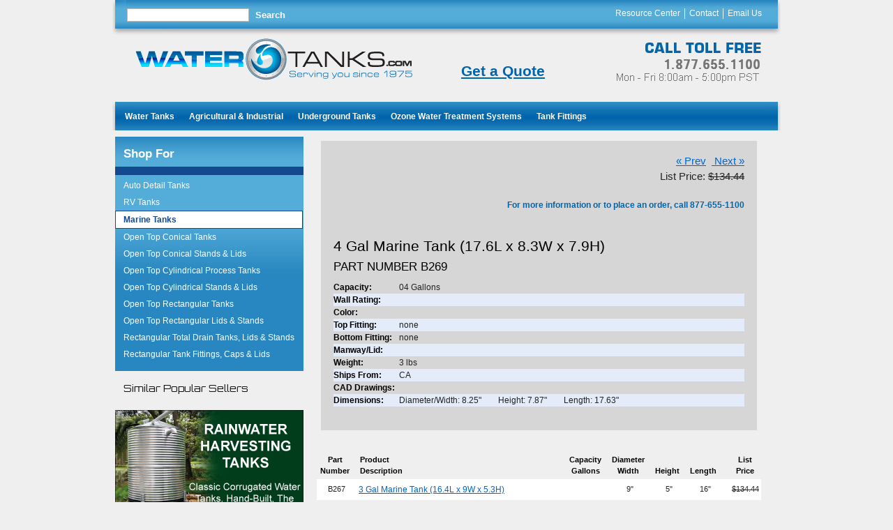

--- FILE ---
content_type: text/html; charset=utf-8
request_url: https://www.watertanks.com/products/RO-B269
body_size: 36296
content:

<!DOCTYPE html PUBLIC "-//W3C//DTD XHTML 1.0 Strict//EN" "http://www.w3.org/TR/xhtml1/DTD/xhtml1-strict.dtd">
<html xmlns="http://www.w3.org/1999/xhtml" xml:lang="en">
<head><meta http-equiv="X-UA-Compatible" content="IE=Edge" />
    <link rel="icon" type="image/x-icon" href="/content/images/favicon.png">
    <link rel="preconnect" href="https://fonts.googleapis.com" /><link rel="preconnect" href="https://fonts.gstatic.com" crossorigin="" /><link href="https://fonts.googleapis.com/css2?family=Inter:ital,opsz,wght@0,14..32,100..900;1,14..32,100..900&amp;display=swap" rel="stylesheet" />
    
    <!-- Google tag (gtag.js) -->
    <script async src="https://www.googletagmanager.com/gtag/js?id=G-R8NRHQB783"></script>
    <script>
        window.dataLayer = window.dataLayer || [];
        function gtag() { dataLayer.push(arguments); }
        gtag('js', new Date());

        gtag('config', 'G-R8NRHQB783');
    </script>

    <script src="//ajax.aspnetcdn.com/ajax/jQuery/jquery-1.11.1.min.js" type="text/javascript"></script>

    <script src="/Scripts/jquery.watermark.min.js" type="text/javascript"></script>

    <script type="text/javascript" src="//use.typekit.com/tcw5sst.js"></script>

    <script type="text/javascript">    try { Typekit.load(); } catch (e) { }</script>

    
    
    
    
    
    
    <link href="/content/css/product.css?v=20140704010527" media="screen, projection" rel="stylesheet" type="text/css" />

    <script type="text/javascript">
        $(function () {
            var currentUrl = window.location.pathname;
            $('table.products tr').each(function () {
                if (currentUrl == $(this).find('a').attr('href')) {
                    $('a#lnkPrev').attr('href', $(this).prev().find('a').attr('href'))
                    $('a#lnkNext').attr('href', $(this).next().find('a').attr('href'))
                }
            });
            if ($('a#lnkPrev').attr('href') == undefined) {
                $('a#lnkPrev').hide();
            }
            if ($('a#lnkNext').attr('href') == undefined) {
                $('a#lnkNext').hide();
                $('span#spanNext').hide();
            }
        });
    </script>


    
    <link href="/content/css/screen.css" media="screen, projection" rel="stylesheet" type="text/css" />
    <link href="/content/css/print.css" media="print" rel="stylesheet" type="text/css" />
    <!--[if lt IE 8]>
      <link rel="stylesheet" href="/content/css/ie.css" type="text/css" media="screen, projection" />
    <![endif]-->
    <link href="/content/css/custom.css?v2.8" media="screen, projection" rel="stylesheet" type="text/css" />

    <script type="text/javascript">
        $(function () {
            //+- Event Handlers -----------------------------------------------------+
            //+--- External Links ---------------------------------------------------+
            $('a[href$=".pdf"],a[href^="http"]:not([href*="' + location.hostname + '"]),a[href^="//"]:not([href*="' + location.hostname + '"])').click(function () {
                window.open(this.href);
                return false;
            });
            //+--- Main Menu --------------------------------------------------------+
            $("ul#nav-main li").hover(
              function () {
                  $('ul', this).parent().find("ul").show();
              },
              function () {
                  $('ul', this).parent().find("ul").hide();
              }
            );

        });
        (function (d, s, id) {
            var js, fjs = d.getElementsByTagName(s)[0];
            if (d.getElementById(id)) { return; }
            js = d.createElement(s); js.id = id;
            js.src = "//connect.facebook.net/en_US/all.js#xfbml=1";
            fjs.parentNode.insertBefore(js, fjs);
        }(document, 'script', 'facebook-jssdk'));
    </script>

<title>
	4 Gal Marine Tank (17.6L x 8.3W x 7.9H)                                                                                 
</title></head>
<body>
    <div class="container">
        <div id="header" class="span-24">
            
            <div id="nav-sec">
                <div id="form-search">
                    <form id="frmSearch" action="https://www.watertanks.com:443/search.aspx" method="get">
                        <input id="q" maxlength="255" name="q" type="text" />
                        <input id="btnSubmit" name="btnSubmit" type="submit" value="Search" style="border: 0; background: transparent; color: #fff; font-weight: bold;" />
                    </form>
                </div>
                <div style="float: left; margin: 3px 6px; padding-bottom: 6px; width: 300px;">
                    <div style="float: left; margin-top: 7px; width: 100px;">
                        <div id="fb-root">
                        </div>
                        <div class="fb-like" data-href="www.watertanks.com" data-send="false" data-layout="button_count" data-width="100" data-show-faces="false">
                        </div>
                    </div>
                    <div style="float: left; width: auto; padding-top: 5px;">
                        <g:plusone></g:plusone>
                    </div>
                </div>
                <ul>
                    <li><a href="https://www.watertanks.com:443/resource.asp">Resource Center</a></li>
                    <li><a href="https://www.watertanks.com:443/contact.aspx">Contact</a></li>
                    <li><a href="mailto:sales@watertanks.com" class="last">Email Us</a></li>
                </ul>
            </div>
            <div id="website-identification" style="overflow: auto;">
                <a id="logo" href="/" style="float: left;">
                    <img alt="Logo" src="/content/images/logo.gif" /></a>
                <div style="text-align:center;float:left;min-width:15rem;margin-top:2.25rem;">
                    <a id="requestQuote" href="/request-a-quote.aspx" style="color: #0165ab; font-weight: bold; font-size: 175%; line-height: 1.2em;">Get a Quote</a>
                </div>                
                <div id="operations">
                    <img id="ctl00_imgTollFree" title="stop Call Toll Free | 1.877.655.1100 | Mon - Fri 8:00 am - 5:30 pm PST" src="https://www.watertanks.com:443/content/images/tollfreenumber/3.png" alt="Call Toll Free | 1.877.655.1100 | Mon - Fri 8:00 am - 5:30 pm PST" style="border-width:0px;" />
                </div>
            </div>
            <div id="nav-main-container">
                <ul id="nav-main">
                    
                            <li><a href="#">
                                Water Tanks</a>
                                
                                        <ul>
                                    
                                        <li>
                                            <a id="ctl00_rptrMainMenu_ctl00_rptrMenu_ctl01_lnkMenuItem" href="/watertanks/">Plastic Water Tanks</a></li>
                                    
                                        <li>
                                            <a id="ctl00_rptrMainMenu_ctl00_rptrMenu_ctl02_lnkMenuItem" href="/rainwater-harvesting/">Rainwater Harvesting Tanks</a></li>
                                    
                                        <li>
                                            <a id="ctl00_rptrMainMenu_ctl00_rptrMenu_ctl03_lnkMenuItem" href="/transporttanks/">Portable Water Tanks</a></li>
                                    
                                        <li>
                                            <a id="ctl00_rptrMainMenu_ctl00_rptrMenu_ctl04_lnkMenuItem" href="/category/162/">Classic Corrugated</a></li>
                                    
                                        <li>
                                            <a id="ctl00_rptrMainMenu_ctl00_rptrMenu_ctl05_lnkMenuItem" href="/pioneer_water_tanks.asp">Corrugated Water Tank Kits</a></li>
                                    
                                        <li>
                                            <a id="ctl00_rptrMainMenu_ctl00_rptrMenu_ctl06_lnkMenuItem" href="/tank_liners.asp">Tank Liners</a></li>
                                    
                                        <li>
                                            <a id="ctl00_rptrMainMenu_ctl00_rptrMenu_ctl07_lnkMenuItem" href="/Standard_Policies.asp">ATC Standard Policies</a></li>
                                    
                                        <li>
                                            <a id="ctl00_rptrMainMenu_ctl00_rptrMenu_ctl08_lnkMenuItem" href="/liquid_tanks.asp">Liquid Storage Tanks</a></li>
                                    
                                        </ul>
                                    
                                <div class="clear">
                                </div>
                            </li>
                        
                            <li><a href="#">
                                Agricultural & Industrial</a>
                                
                                        <ul>
                                    
                                        <li>
                                            <a id="ctl00_rptrMainMenu_ctl01_rptrMenu_ctl01_lnkMenuItem" href="/category/153/">Norwesco Tanks</a></li>
                                    
                                        <li>
                                            <a id="ctl00_rptrMainMenu_ctl01_rptrMenu_ctl02_lnkMenuItem" href="/rectangulartanks/">Cylindrical Process Tanks</a></li>
                                    
                                        <li>
                                            <a id="ctl00_rptrMainMenu_ctl01_rptrMenu_ctl03_lnkMenuItem" href="/rectangulartanks/">Rectangular Tanks</a></li>
                                    
                                        <li>
                                            <a id="ctl00_rptrMainMenu_ctl01_rptrMenu_ctl04_lnkMenuItem" href="/accessories/">Tank Fittings & Accessories</a></li>
                                    
                                        <li>
                                            <a id="ctl00_rptrMainMenu_ctl01_rptrMenu_ctl05_lnkMenuItem" href="/DEF_Tanks.asp">DEF Tanks</a></li>
                                    
                                        </ul>
                                    
                                <div class="clear">
                                </div>
                            </li>
                        
                            <li><a href="#">
                                Underground Tanks</a>
                                
                                        <ul>
                                    
                                        <li>
                                            <a id="ctl00_rptrMainMenu_ctl02_rptrMenu_ctl01_lnkMenuItem" href="/category/35/">Septic Tanks</a></li>
                                    
                                        <li>
                                            <a id="ctl00_rptrMainMenu_ctl02_rptrMenu_ctl02_lnkMenuItem" href="/undergroundtanks/">Underground Storage Tanks</a></li>
                                    
                                        </ul>
                                    
                                <div class="clear">
                                </div>
                            </li>
                        
                            <li><a href="#">
                                Ozone Water Treatment Systems</a>
                                
                                        <ul>
                                    
                                        <li>
                                            <a id="ctl00_rptrMainMenu_ctl03_rptrMenu_ctl01_lnkMenuItem" href="/ozone_treatment_systems.html">Ozone Water Treatment Systems</a></li>
                                    
                                        </ul>
                                    
                                <div class="clear">
                                </div>
                            </li>
                        
                            <li><a href="#">
                                Tank Fittings</a>
                                
                                        <ul>
                                    
                                        <li>
                                            <a id="ctl00_rptrMainMenu_ctl04_rptrMenu_ctl01_lnkMenuItem" href="/rhino_fittings.asp">Rhino Stainless Tank Fittings</a></li>
                                    
                                        </ul>
                                    
                                <div class="clear">
                                </div>
                            </li>
                        
                </ul>
            </div>
        </div>
        <div class="span-24" style="margin-top: -1px;">
            <form name="aspnetForm" method="post" action="./RO-B269?id=RO-B269" onsubmit="javascript:return WebForm_OnSubmit();" id="aspnetForm">
<div>
<input type="hidden" name="__EVENTTARGET" id="__EVENTTARGET" value="" />
<input type="hidden" name="__EVENTARGUMENT" id="__EVENTARGUMENT" value="" />
<input type="hidden" name="__VIEWSTATE" id="__VIEWSTATE" value="/[base64]/[base64]" />
</div>

<script type="text/javascript">
//<![CDATA[
var theForm = document.forms['aspnetForm'];
if (!theForm) {
    theForm = document.aspnetForm;
}
function __doPostBack(eventTarget, eventArgument) {
    if (!theForm.onsubmit || (theForm.onsubmit() != false)) {
        theForm.__EVENTTARGET.value = eventTarget;
        theForm.__EVENTARGUMENT.value = eventArgument;
        theForm.submit();
    }
}
//]]>
</script>


<script src="/WebResource.axd?d=a_e5Kwk8sB-imTD0pBVPwV6NC9_MsQgHmWYJl-9lWmTE_Lqrs1wPytAaESTh4wvjKzVBKEO45WmrBgWt3fX93q-XBRsGSMx_nq8oDL0uZRg1&amp;t=638628208040000000" type="text/javascript"></script>


<script src="/WebResource.axd?d=31Yn1ANyH74R52FzVzjybwJDOf3nAVcjsn11Y_YjAbOCk063D9M3paX6CwJLLFvif0qCQfvl-pnoUIl-EMk2j-aeNxAMIMazDuDbNzN4DK2BzKiu_zLCcD7rS2ZUVVO00&amp;t=638628208040000000" type="text/javascript"></script>
<script type="text/javascript">
//<![CDATA[
function WebForm_OnSubmit() {
if (typeof(ValidatorOnSubmit) == "function" && ValidatorOnSubmit() == false) return false;
return true;
}
//]]>
</script>

<div>

	<input type="hidden" name="__VIEWSTATEGENERATOR" id="__VIEWSTATEGENERATOR" value="986F59E2" />
	<input type="hidden" name="__PREVIOUSPAGE" id="__PREVIOUSPAGE" value="L6y5wYde3nSJpVdsftbS-QF7yCgEG92JW70HUnAleUK6GLioedRuDpYutpwoto3m24kTmDwndCxjzXMUkUgy-tj0REuwsTx9DqdqnldPDgg1" />
	<input type="hidden" name="__EVENTVALIDATION" id="__EVENTVALIDATION" value="/wEdAAcfzpAL998cnUb9nOtSv/A/heaiKaA3E+iIdZ2ONz4/u5M5iWbO1IKsxILwd4TvwpruNnXKkKecl5hNgM4orJPRebCQDOec8L/j8qDauNE/PA8JC6UbcLqxKKxNuIOS1upW8sJCr2Ooqv6+GbXHwdBYMusRERH3MPQq/q4tw2ergbrd226jtwsbZIIlhI0pmFs=" />
</div>
                
    <div class="span-7">
        <div class="column-content-left">
            
                <div class="left-categories">
                    <span>Shop For</span>
                    <h2 class="tk-alternate-gothic-no-1-d">
                        </h2>
                    <ul>
                        
                                <li>
                                    <a href="/category/224/"
                                        class=''>
                                        Auto Detail Tanks</a></li>
                            
                                <li>
                                    <a href="/rv_tanks.html"
                                        class=''>
                                        RV Tanks</a></li>
                            
                                <li>
                                    <a href="/category/16/"
                                        class='selected'>
                                        Marine Tanks</a></li>
                            
                                <li>
                                    <a href="/category/246/"
                                        class=''>
                                        Open Top Conical Tanks</a></li>
                            
                                <li>
                                    <a href="/open_top_conical_lids.html"
                                        class=''>
                                        Open Top Conical Stands & Lids</a></li>
                            
                                <li>
                                    <a href="/category/18/"
                                        class=''>
                                        Open Top Cylindrical Process Tanks</a></li>
                            
                                <li>
                                    <a href="/open_top_cylindrical_acc.html"
                                        class=''>
                                        Open Top Cylindrical Stands & Lids</a></li>
                            
                                <li>
                                    <a href="/category/122/"
                                        class=''>
                                        Open Top Rectangular Tanks</a></li>
                            
                                <li>
                                    <a href="/open_top_rectangular_acc.html"
                                        class=''>
                                        Open Top Rectangular Lids & Stands</a></li>
                            
                                <li>
                                    <a href="/rectangular_total_drain_tanks.html"
                                        class=''>
                                        Rectangular Total Drain Tanks, Lids & Stands</a></li>
                            
                                <li>
                                    <a href="/category/117/"
                                        class=''>
                                        Rectangular Tank Fittings, Caps & Lids</a></li>
                            
                    </ul>
                </div>
                <br />
            
            
                    <h3 class="tk-orbitron">Similar Popular Sellers</h3>
                    <dl>
                
                    </dl>
                
            <div class="clear">
            </div>
            
                    <p class="left-nav-ad">
                        <a id="ctl00_MainContent_rptrLeftNavAd_ctl00_hyplnkLeftNav" title="Rain Water Harvesting Tanks" href="../classic-corrugated-rainwater-harvesting"><img title="Rain Water Harvesting Tanks" src="https://www.watertanks.com:443/content/images/websiteads/Rainwater-Harvesting-Ad-With-Border.jpg" alt="Rain Water Harvesting Tanks" style="border-width:0px;" /></a>
                    </p>
                
            
            

<script type="text/javascript">
  $(function() {
    $('#ctl00_MainContent_ctrlNewsletterSignUp_Email').watermark('enter email address');
  });
</script>

<h3 style="margin-bottom: 0;">
  NEWSLETTER SIGN-UP</h3>
<p style="color: #000; font-weight: bold; margin-top: 3px; line-height: 1.2em;">
  Sign up for our newsletter and receive helpful water saving tips and be the first to know about upcoming sales.<br />
  
  <span id="ctl00_MainContent_ctrlNewsletterSignUp_rfvEmail" style="color:Red;display:none;">Please enter a valid email address.</span>
  <span id="ctl00_MainContent_ctrlNewsletterSignUp_revEmail" style="color:Red;display:none;">Please enter a valid email address.</span>
  <input name="ctl00$MainContent$ctrlNewsletterSignUp$Email" type="text" maxlength="128" id="ctl00_MainContent_ctrlNewsletterSignUp_Email" style="width: 175px;" />
  <input type="submit" name="ctl00$MainContent$ctrlNewsletterSignUp$btnGo" value="Go" onclick="javascript:WebForm_DoPostBackWithOptions(new WebForm_PostBackOptions(&quot;ctl00$MainContent$ctrlNewsletterSignUp$btnGo&quot;, &quot;&quot;, true, &quot;NewsletterSignUp&quot;, &quot;https://www.watertanks.com:443/newsletter-signup.aspx&quot;, false, false))" id="ctl00_MainContent_ctrlNewsletterSignUp_btnGo" /> </p>

        </div>
    </div>
    <div class="span-17 last">
        <div class="column-content-right">
            <table cellspacing="0" border="0" id="ctl00_MainContent_ctrlFormView" style="border-collapse:collapse;">
	<tr>
		<td colspan="2">
                    <input type="hidden" name="ctl00$MainContent$ctrlFormView$hidNumber" id="ctl00_MainContent_ctrlFormView_hidNumber" value="RO-B269" />
                    
                    
                    <input type="hidden" name="ctl00$MainContent$ctrlFormView$hidProductId" id="ctl00_MainContent_ctrlFormView_hidProductId" value="146247" />
                    <input type="hidden" name="ctl00$MainContent$ctrlFormView$hidDeptCode" id="ctl00_MainContent_ctrlFormView_hidDeptCode" value="0" />
                    <input type="hidden" name="ctl00$MainContent$ctrlFormView$hidPageId" id="ctl00_MainContent_ctrlFormView_hidPageId" value="444" />
                    <div style="background-color: #d6d6d6; padding: 18px; overflow: auto;">
                        
                        
                        
                            <p style="float: right; text-align: right; font-size: 125%;">
                                <a id="lnkPrev">&laquo; Prev</a><span id="spanNext">&nbsp;&nbsp;</span><a id="lnkNext">&nbsp;Next &raquo;</a>
                                <br />
                                List Price: <span style="text-decoration: line-through">
                                    $134.44</span><br />
                        
                        <p style="clear: both; float: right; text-align: right; font-size: 100%; color: #0165ab; font-weight: bold; line-height: 1.2em;">
                            For more information or to place an order, call 877-655-1100

                        </p>
                        <div class="clear">
                        </div>
                        <h2>
                            4 Gal Marine Tank (17.6L x 8.3W x 7.9H)                                                                                 </h2>
                        
                            <h3 class="description">Part Number
                B269                                    </h3>
                        
                        <table class="product-detail">
                            <tr>
                                <td>
                                    <strong>Capacity:</strong>
                                </td>
                                <td style="width: 100%;">
                                    04 Gallons
                                </td>
                            </tr>
                            <tr>
                                <td style="white-space: nowrap;">
                                    <strong>Wall Rating:</strong>
                                </td>
                                <td>
                                    
                                </td>
                            </tr>
                            <tr>
                                <td>
                                    <strong>Color:</strong>
                                </td>
                                <td>
                                    

                                </td>
                            </tr>
                            <tr>
                                <td>
                                    <strong>Top Fitting:</strong>
                                </td>
                                <td>
                                    none
                                </td>
                            </tr>
                            <tr>
                                <td>
                                    <strong>Bottom Fitting:</strong>
                                </td>
                                <td>
                                    none
                                </td>
                            </tr>
                            <tr>
                                <td>
                                    <strong>Manway/Lid:</strong>
                                </td>
                                <td>
                                    
                                </td>
                            </tr>
                            <tr>
                                <td>
                                    <strong>Weight:</strong>
                                </td>
                                <td>
                                    3 lbs
                                </td>
                            </tr>
                            <tr>
                                <td style="white-space: nowrap;">
                                    <strong>Ships From:</strong>
                                </td>
                                <td>
                                    CA
                                    
                                </td>
                            </tr>
                            
                            
                            
                            <tr>
                                <td style="white-space: nowrap;">
                                    <strong>CAD Drawings:</strong>
                                </td>
                                <td>
                                    &nbsp;
                    
                                </td>
                            </tr>
                            <tr>
                                <td style="white-space: nowrap;">
                                    <strong>Dimensions:</strong>
                                </td>
                                <td>
                                    <div style="float: left; margin-right: 24px;">
                                        Diameter/Width:
                      8.25"
                                    </div>
                                    <div style="float: left; margin-right: 24px;">
                                        Height:
                      7.87"
                                    </div>
                                    <div style="float: left; margin-right: 24px;">
                                        Length:
                      17.63"
                                    </div>
                                </td>
                            </tr>
                            
                        </table>
                    </div>
                </td>
	</tr>
</table>
            
            
            <div class="clear">
            </div>
            

<script type="text/javascript">
    $(function () {
        $('table.products tr td').css("cursor", "pointer");
        $('table.products tr td').click(function () {
            window.location.href = $(this).parent().find('a').attr('href');
        });
        //+- Row HighLighting --+
        var selectedProduct = $('input:hidden[name$=hidNumber]').val();
        $('tr#' + selectedProduct + ' td').css('background-color', '#ff5');
        //+- Hide Empty Columns --+
        for (x = 2; x <= 6; x++) {
            var colContent = '';
            $('table.products tr:gt(0)').each(function () {
                colContent += $(this).find('td.col' + x).html();
            });
            if (colContent == '') {
                $('table.products td.col' + x).hide();
                $('table.products th.col' + x).hide();
            }
        }
    });
</script>


<div style="color: #000; font-size: 85%; margin-top: 24px; text-align: right;">
    
</div>
<style type="text/css">
    table.products {
        margin-top: 24px;
    }

        table.products tr.alternate td {
            background: #fff;
        }

        table.products tr th {
            font-size: 11px;
            color: #000;
            text-align: center;
            vertical-align: bottom;
        }

        table.products tr td {
            font-size: 11px;
            padding: 6px 3px;
            vertical-align: top;
        }

            table.products tr td a {
                text-decoration: underline;
            }

            table.products tr td strong {
                color: #000;
            }

            table.products tr td.retail {
                text-decoration: line-through;
            }

            table.products tr td.price {
                text-align: right;
            }

            table.products tr td.dimension {
                text-align: center;
            }
</style>

        <table class="products">
            <tr>
                <th class="col6">Part Number</th>
                <th style="text-align: left; width: 325px;">Product<br />
                    Description
                </th>
                <th class="col2">Capacity<br />
                    Gallons
                </th>
                <th class="col3" title="Diameter or Width">Diameter<br />
                    Width
                </th>
                <th class="col4" title="Height">Height</th>
                <th class="col5" title="Length">Length</th>
                <th style="text-align: right">List&nbsp;<br />Price</th>
            </tr>
    
        <tr id="RO-B267" class="alternate">
            <td class="dimension col6">
                B267                                    
            </td>
            <td style="font-size: 12px;">
                <a href="/products/RO-B267">
                    3 Gal Marine Tank (16.4L x 9W x 5.3H)                                                                                   </a></a>
            </td>
            <td class="dimension col2">
                
            </td>
            <td class="dimension col3">
                9"
            </td>
            <td class="dimension col4">
                5"
            </td>
            <td class="dimension col5">
                16"
            </td>
            
            
                <td class="price retail">
                    $134.44
                </td>
            
        </tr>
    
        <tr id="RO-BOAT13W">
            <td class="dimension col6">
                BOAT13W                                 
            </td>
            <td style="font-size: 12px;">
                <a href="/products/RO-BOAT13W">
                    3 Gal Marine Tank (17L x 7W x 7H)                                                                                       </a>
            </td>
            <td class="dimension col2">
                
            </td>
            <td class="dimension col3">
                7"
            </td>
            <td class="dimension col4">
                7"
            </td>
            <td class="dimension col5">
                17"
            </td>
            
            
                <td class="price retail">
                    $134.44
                </td>
                
            
        </tr>
    
        <tr id="RO-B269" class="alternate">
            <td class="dimension col6">
                B269                                    
            </td>
            <td style="font-size: 12px;">
                <a href="/products/RO-B269">
                    4 Gal Marine Tank (17.6L x 8.3W x 7.9H)                                                                                 </a></a>
            </td>
            <td class="dimension col2">
                
            </td>
            <td class="dimension col3">
                8"
            </td>
            <td class="dimension col4">
                8"
            </td>
            <td class="dimension col5">
                18"
            </td>
            
            
                <td class="price retail">
                    $134.44
                </td>
            
        </tr>
    
        <tr id="RO-B525">
            <td class="dimension col6">
                B525                                    
            </td>
            <td style="font-size: 12px;">
                <a href="/products/RO-B525">
                    4 Gal Marine Tank (26L x 11W x 7H)                                                                                      </a>
            </td>
            <td class="dimension col2">
                
            </td>
            <td class="dimension col3">
                11"
            </td>
            <td class="dimension col4">
                7"
            </td>
            <td class="dimension col5">
                26"
            </td>
            
            
                <td class="price retail">
                    $154.71
                </td>
                
            
        </tr>
    
        <tr id="RO-B268" class="alternate">
            <td class="dimension col6">
                B268                                    
            </td>
            <td style="font-size: 12px;">
                <a href="/products/RO-B268">
                    5 Gal Marine Tank (12.3L x 12.3W x 8.3H)                                                                                </a></a>
            </td>
            <td class="dimension col2">
                
            </td>
            <td class="dimension col3">
                12"
            </td>
            <td class="dimension col4">
                8"
            </td>
            <td class="dimension col5">
                12"
            </td>
            
            
                <td class="price retail">
                    $134.44
                </td>
            
        </tr>
    
        <tr id="RO-B377">
            <td class="dimension col6">
                B377                                    
            </td>
            <td style="font-size: 12px;">
                <a href="/products/RO-B377">
                    5 Gal Marine Tank (18.5L x 9.5W x 6.8H)                                                                                 </a>
            </td>
            <td class="dimension col2">
                
            </td>
            <td class="dimension col3">
                10"
            </td>
            <td class="dimension col4">
                7"
            </td>
            <td class="dimension col5">
                19"
            </td>
            
            
                <td class="price retail">
                    $153.65
                </td>
                
            
        </tr>
    
        <tr id="RO-B410" class="alternate">
            <td class="dimension col6">
                B410                                    
            </td>
            <td style="font-size: 12px;">
                <a href="/products/RO-B410">
                    5 Gal Marine Tank (18L x 13.5W x 7H)                                                                                    </a></a>
            </td>
            <td class="dimension col2">
                
            </td>
            <td class="dimension col3">
                14"
            </td>
            <td class="dimension col4">
                7"
            </td>
            <td class="dimension col5">
                18"
            </td>
            
            
                <td class="price retail">
                    $153.65
                </td>
            
        </tr>
    
        <tr id="RO-B390">
            <td class="dimension col6">
                B390                                    
            </td>
            <td style="font-size: 12px;">
                <a href="/products/RO-B390">
                    5 Gal Marine Tank (20L x 12W x 5.5H)                                                                                    </a>
            </td>
            <td class="dimension col2">
                
            </td>
            <td class="dimension col3">
                12"
            </td>
            <td class="dimension col4">
                6"
            </td>
            <td class="dimension col5">
                20"
            </td>
            
            
                <td class="price retail">
                    $153.65
                </td>
                
            
        </tr>
    
        <tr id="RO-B322" class="alternate">
            <td class="dimension col6">
                B322                                    
            </td>
            <td style="font-size: 12px;">
                <a href="/products/RO-B322">
                    5 Gal Marine Tank (21L x 8.3W x 8H)                                                                                     </a></a>
            </td>
            <td class="dimension col2">
                
            </td>
            <td class="dimension col3">
                8"
            </td>
            <td class="dimension col4">
                8"
            </td>
            <td class="dimension col5">
                21"
            </td>
            
            
                <td class="price retail">
                    $153.65
                </td>
            
        </tr>
    
        <tr id="RO-B404">
            <td class="dimension col6">
                B404                                    
            </td>
            <td style="font-size: 12px;">
                <a href="/products/RO-B404">
                    6 Gal Marine Tank (13.8L x 13.8W x 10H)                                                                                 </a>
            </td>
            <td class="dimension col2">
                
            </td>
            <td class="dimension col3">
                14"
            </td>
            <td class="dimension col4">
                10"
            </td>
            <td class="dimension col5">
                14"
            </td>
            
            
                <td class="price retail">
                    $172.84
                </td>
                
            
        </tr>
    
        <tr id="RO-B277" class="alternate">
            <td class="dimension col6">
                B277                                    
            </td>
            <td style="font-size: 12px;">
                <a href="/products/RO-B277">
                    6 Gal Marine Tank (16L x 12W x 8H)                                                                                      </a></a>
            </td>
            <td class="dimension col2">
                
            </td>
            <td class="dimension col3">
                12"
            </td>
            <td class="dimension col4">
                8"
            </td>
            <td class="dimension col5">
                16"
            </td>
            
            
                <td class="price retail">
                    $172.84
                </td>
            
        </tr>
    
        <tr id="RO-B357">
            <td class="dimension col6">
                B357                                    
            </td>
            <td style="font-size: 12px;">
                <a href="/products/RO-B357">
                    6 Gal Marine Tank (20L x 11.5W x 7H)                                                                                    </a>
            </td>
            <td class="dimension col2">
                
            </td>
            <td class="dimension col3">
                12"
            </td>
            <td class="dimension col4">
                7"
            </td>
            <td class="dimension col5">
                20"
            </td>
            
            
                <td class="price retail">
                    $172.84
                </td>
                
            
        </tr>
    
        <tr id="RO-B285" class="alternate">
            <td class="dimension col6">
                B285                                    
            </td>
            <td style="font-size: 12px;">
                <a href="/products/RO-B285">
                    6 Gal Marine Tank (21.6L x 14.4W x 5.4H)                                                                                </a></a>
            </td>
            <td class="dimension col2">
                
            </td>
            <td class="dimension col3">
                14"
            </td>
            <td class="dimension col4">
                5"
            </td>
            <td class="dimension col5">
                22"
            </td>
            
            
                <td class="price retail">
                    $172.84
                </td>
            
        </tr>
    
        <tr id="RO-B326">
            <td class="dimension col6">
                B326                                    
            </td>
            <td style="font-size: 12px;">
                <a href="/products/RO-B326">
                    7 Gal Marine Tank (12L x 12W x 12H)                                                                                     </a>
            </td>
            <td class="dimension col2">
                
            </td>
            <td class="dimension col3">
                12"
            </td>
            <td class="dimension col4">
                12"
            </td>
            <td class="dimension col5">
                12"
            </td>
            
            
                <td class="price retail">
                    $134.44
                </td>
                
            
        </tr>
    
        <tr id="RO-B275" class="alternate">
            <td class="dimension col6">
                B275                                    
            </td>
            <td style="font-size: 12px;">
                <a href="/products/RO-B275">
                    7 Gal Marine Tank (15.6L x 15.1W x 7.8H)                                                                                </a></a>
            </td>
            <td class="dimension col2">
                
            </td>
            <td class="dimension col3">
                15"
            </td>
            <td class="dimension col4">
                8"
            </td>
            <td class="dimension col5">
                16"
            </td>
            
            
                <td class="price retail">
                    $172.84
                </td>
            
        </tr>
    
        <tr id="RO-B271">
            <td class="dimension col6">
                B271                                    
            </td>
            <td style="font-size: 12px;">
                <a href="/products/RO-B271">
                    7 Gal Marine Tank (19.3L x 13.1W x 7.1H)                                                                                </a>
            </td>
            <td class="dimension col2">
                
            </td>
            <td class="dimension col3">
                13"
            </td>
            <td class="dimension col4">
                7"
            </td>
            <td class="dimension col5">
                19"
            </td>
            
            
                <td class="price retail">
                    $172.84
                </td>
                
            
        </tr>
    
        <tr id="RO-BOAT56W" class="alternate">
            <td class="dimension col6">
                BOAT56W                                 
            </td>
            <td style="font-size: 12px;">
                <a href="/products/RO-BOAT56W">
                    7 Gal Marine Tank (20.5L x 12.8W x 8H)                                                                                  </a></a>
            </td>
            <td class="dimension col2">
                
            </td>
            <td class="dimension col3">
                13"
            </td>
            <td class="dimension col4">
                8"
            </td>
            <td class="dimension col5">
                21"
            </td>
            
            
                <td class="price retail">
                    $211.27
                </td>
            
        </tr>
    
        <tr id="RO-B272">
            <td class="dimension col6">
                B272                                    
            </td>
            <td style="font-size: 12px;">
                <a href="/products/RO-B272">
                    7 Gal Marine Tank (24.3L x 12.5W x 5.8H)                                                                                </a>
            </td>
            <td class="dimension col2">
                
            </td>
            <td class="dimension col3">
                14"
            </td>
            <td class="dimension col4">
                7"
            </td>
            <td class="dimension col5">
                26"
            </td>
            
            
                <td class="price retail">
                    $172.84
                </td>
                
            
        </tr>
    
        <tr id="RO-B287" class="alternate">
            <td class="dimension col6">
                B287                                    
            </td>
            <td style="font-size: 12px;">
                <a href="/products/RO-B287">
                    7 Gal Marine Tank (27L x 10.3W x 6.5H)                                                                                  </a></a>
            </td>
            <td class="dimension col2">
                
            </td>
            <td class="dimension col3">
                10"
            </td>
            <td class="dimension col4">
                7"
            </td>
            <td class="dimension col5">
                27"
            </td>
            
            
                <td class="price retail">
                    $172.84
                </td>
            
        </tr>
    
        <tr id="RO-BOAT21W">
            <td class="dimension col6">
                BOAT21W                                 
            </td>
            <td style="font-size: 12px;">
                <a href="/products/RO-BOAT21W">
                    8 Gal Marine Tank (17.8L x 15.8W x 8.3H)                                                                                </a>
            </td>
            <td class="dimension col2">
                
            </td>
            <td class="dimension col3">
                16"
            </td>
            <td class="dimension col4">
                8"
            </td>
            <td class="dimension col5">
                18"
            </td>
            
            
                <td class="price retail">
                    $192.06
                </td>
                
            
        </tr>
    
        <tr id="RO-BOAT41W" class="alternate">
            <td class="dimension col6">
                BOAT41W                                 
            </td>
            <td style="font-size: 12px;">
                <a href="/products/RO-BOAT41W">
                    8 Gal Marine Tank (17L x 12.8W x 10H)                                                                                   </a></a>
            </td>
            <td class="dimension col2">
                
            </td>
            <td class="dimension col3">
                13"
            </td>
            <td class="dimension col4">
                10"
            </td>
            <td class="dimension col5">
                17"
            </td>
            
            
                <td class="price retail">
                    $192.06
                </td>
            
        </tr>
    
        <tr id="RO-B186">
            <td class="dimension col6">
                B186                                    
            </td>
            <td style="font-size: 12px;">
                <a href="/products/RO-B186">
                    8 Gal Marine Tank (18L x 11.5W x 10H)                                                                                   </a>
            </td>
            <td class="dimension col2">
                
            </td>
            <td class="dimension col3">
                12"
            </td>
            <td class="dimension col4">
                10"
            </td>
            <td class="dimension col5">
                18"
            </td>
            
            
                <td class="price retail">
                    $192.06
                </td>
                
            
        </tr>
    
        <tr id="RO-B360" class="alternate">
            <td class="dimension col6">
                B360                                    
            </td>
            <td style="font-size: 12px;">
                <a href="/products/RO-B360">
                    8 Gal Marine Tank (23.5L x 10W x 8.5H)                                                                                  </a></a>
            </td>
            <td class="dimension col2">
                
            </td>
            <td class="dimension col3">
                10"
            </td>
            <td class="dimension col4">
                9"
            </td>
            <td class="dimension col5">
                24"
            </td>
            
            
                <td class="price retail">
                    $192.06
                </td>
            
        </tr>
    
        <tr id="RO-B270">
            <td class="dimension col6">
                B270                                    
            </td>
            <td style="font-size: 12px;">
                <a href="/products/RO-B270">
                    8 Gal Marine Tank  (24L x 12.3W x 6.9H)                                                                                 </a>
            </td>
            <td class="dimension col2">
                
            </td>
            <td class="dimension col3">
                12"
            </td>
            <td class="dimension col4">
                7"
            </td>
            <td class="dimension col5">
                24"
            </td>
            
            
                <td class="price retail">
                    $192.06
                </td>
                
            
        </tr>
    
        <tr id="RO-B132" class="alternate">
            <td class="dimension col6">
                B132                                    
            </td>
            <td style="font-size: 12px;">
                <a href="/products/RO-B132">
                    9 Gal Marine Tank  (16L x 14W x 10H)                                                                                    </a></a>
            </td>
            <td class="dimension col2">
                
            </td>
            <td class="dimension col3">
                14"
            </td>
            <td class="dimension col4">
                10"
            </td>
            <td class="dimension col5">
                16"
            </td>
            
            
                <td class="price retail">
                    $211.27
                </td>
            
        </tr>
    
        <tr id="RO-B321">
            <td class="dimension col6">
                B321                                    
            </td>
            <td style="font-size: 12px;">
                <a href="/products/RO-B321">
                    9 Gal Marine Tank (18L x 12.5W x 11H)                                                                                   </a>
            </td>
            <td class="dimension col2">
                
            </td>
            <td class="dimension col3">
                13"
            </td>
            <td class="dimension col4">
                11"
            </td>
            <td class="dimension col5">
                18"
            </td>
            
            
                <td class="price retail">
                    $192.06
                </td>
                
            
        </tr>
    
        <tr id="RO-B358" class="alternate">
            <td class="dimension col6">
                B358                                    
            </td>
            <td style="font-size: 12px;">
                <a href="/products/RO-B358">
                    9 Gal Marine Tank (19.5L x 14W x 8H)                                                                                    </a></a>
            </td>
            <td class="dimension col2">
                
            </td>
            <td class="dimension col3">
                14"
            </td>
            <td class="dimension col4">
                8"
            </td>
            <td class="dimension col5">
                20"
            </td>
            
            
                <td class="price retail">
                    $192.06
                </td>
            
        </tr>
    
        <tr id="RO-B361">
            <td class="dimension col6">
                B361                                    
            </td>
            <td style="font-size: 12px;">
                <a href="/products/RO-B361">
                    9 Gal Marine Tank (25.5L x 10.5W x 8.5H)                                                                                </a>
            </td>
            <td class="dimension col2">
                
            </td>
            <td class="dimension col3">
                11"
            </td>
            <td class="dimension col4">
                9"
            </td>
            <td class="dimension col5">
                26"
            </td>
            
            
                <td class="price retail">
                    $192.06
                </td>
                
            
        </tr>
    
        <tr id="RO-B304" class="alternate">
            <td class="dimension col6">
                B304                                    
            </td>
            <td style="font-size: 12px;">
                <a href="/products/RO-B304">
                    9 Gal Marine Tank (27L x 15W x 6H)                                                                                      </a></a>
            </td>
            <td class="dimension col2">
                
            </td>
            <td class="dimension col3">
                15"
            </td>
            <td class="dimension col4">
                6"
            </td>
            <td class="dimension col5">
                27"
            </td>
            
            
                <td class="price retail">
                    $192.06
                </td>
            
        </tr>
    
        <tr id="RO-B288">
            <td class="dimension col6">
                B288                                    
            </td>
            <td style="font-size: 12px;">
                <a href="/products/RO-B288">
                    9 Gal Marine Tank (32L x 15W x 5H)                                                                                      </a>
            </td>
            <td class="dimension col2">
                
            </td>
            <td class="dimension col3">
                15"
            </td>
            <td class="dimension col4">
                5"
            </td>
            <td class="dimension col5">
                32"
            </td>
            
            
                <td class="price retail">
                    $192.06
                </td>
                
            
        </tr>
    
        <tr id="RO-B389" class="alternate">
            <td class="dimension col6">
                B389                                    
            </td>
            <td style="font-size: 12px;">
                <a href="/products/RO-B389">
                    10 Gal Marine Tank (15.3L x 12.8W x 8H)                                                                                 </a></a>
            </td>
            <td class="dimension col2">
                
            </td>
            <td class="dimension col3">
                13"
            </td>
            <td class="dimension col4">
                8"
            </td>
            <td class="dimension col5">
                15"
            </td>
            
            
                <td class="price retail">
                    $211.27
                </td>
            
        </tr>
    
        <tr id="RO-B263">
            <td class="dimension col6">
                B263                                    
            </td>
            <td style="font-size: 12px;">
                <a href="/products/RO-B263">
                    10 Gal Marine Tank (15.4L x 13.3W x 13.3H)                                                                              </a>
            </td>
            <td class="dimension col2">
                
            </td>
            <td class="dimension col3">
                13"
            </td>
            <td class="dimension col4">
                13"
            </td>
            <td class="dimension col5">
                15"
            </td>
            
            
                <td class="price retail">
                    $192.06
                </td>
                
            
        </tr>
    
        <tr id="RO-B365" class="alternate">
            <td class="dimension col6">
                B365                                    
            </td>
            <td style="font-size: 12px;">
                <a href="/products/RO-B365">
                    10 Gal Marine Tank (17.8L x 12.5W x 11H)                                                                                </a></a>
            </td>
            <td class="dimension col2">
                
            </td>
            <td class="dimension col3">
                13"
            </td>
            <td class="dimension col4">
                11"
            </td>
            <td class="dimension col5">
                18"
            </td>
            
            
                <td class="price retail">
                    $211.27
                </td>
            
        </tr>
    
        <tr id="RO-B438">
            <td class="dimension col6">
                B438                                    
            </td>
            <td style="font-size: 12px;">
                <a href="/products/RO-B438">
                    10 Gal Marine Tank (26L x 11W x 11H)                                                                                    </a>
            </td>
            <td class="dimension col2">
                
            </td>
            <td class="dimension col3">
                11"
            </td>
            <td class="dimension col4">
                11"
            </td>
            <td class="dimension col5">
                26"
            </td>
            
            
                <td class="price retail">
                    $192.06
                </td>
                
            
        </tr>
    
        <tr id="RO-B323" class="alternate">
            <td class="dimension col6">
                B323                                    
            </td>
            <td style="font-size: 12px;">
                <a href="/products/RO-B323">
                    10 Gal Marine Tank (32L x 19.5W x 4.8H)                                                                                 </a></a>
            </td>
            <td class="dimension col2">
                
            </td>
            <td class="dimension col3">
                20"
            </td>
            <td class="dimension col4">
                5"
            </td>
            <td class="dimension col5">
                32"
            </td>
            
            
                <td class="price retail">
                    $211.27
                </td>
            
        </tr>
    
        <tr id="RO-B286">
            <td class="dimension col6">
                B286                                    
            </td>
            <td style="font-size: 12px;">
                <a href="/products/RO-B286">
                    11 Gal Marine Tank (15.4L x 13.5W x 13.5H)                                                                              </a>
            </td>
            <td class="dimension col2">
                
            </td>
            <td class="dimension col3">
                14"
            </td>
            <td class="dimension col4">
                14"
            </td>
            <td class="dimension col5">
                15"
            </td>
            
            
                <td class="price retail">
                    $192.06
                </td>
                
            
        </tr>
    
        <tr id="RO-B375" class="alternate">
            <td class="dimension col6">
                B375                                    
            </td>
            <td style="font-size: 12px;">
                <a href="/products/RO-B375">
                    11 Gal Marine Tank (17L x 16W x 11H)                                                                                    </a></a>
            </td>
            <td class="dimension col2">
                
            </td>
            <td class="dimension col3">
                16"
            </td>
            <td class="dimension col4">
                11"
            </td>
            <td class="dimension col5">
                17"
            </td>
            
            
                <td class="price retail">
                    $230.47
                </td>
            
        </tr>
    
        <tr id="RO-BOAT16W">
            <td class="dimension col6">
                BOAT16W                                 
            </td>
            <td style="font-size: 12px;">
                <a href="/products/RO-BOAT16W">
                    11 Gal Marine Tank (18L x 13W x 13H)                                                                                    </a>
            </td>
            <td class="dimension col2">
                
            </td>
            <td class="dimension col3">
                13"
            </td>
            <td class="dimension col4">
                13"
            </td>
            <td class="dimension col5">
                18"
            </td>
            
            
                <td class="price retail">
                    $230.47
                </td>
                
            
        </tr>
    
        <tr id="RO-BOAT14W" class="alternate">
            <td class="dimension col6">
                BOAT14W                                 
            </td>
            <td style="font-size: 12px;">
                <a href="/products/RO-BOAT14W">
                    11 Gal Marine Tank (24L x 15.5W x 8.3H)                                                                                 </a></a>
            </td>
            <td class="dimension col2">
                
            </td>
            <td class="dimension col3">
                16"
            </td>
            <td class="dimension col4">
                8"
            </td>
            <td class="dimension col5">
                24"
            </td>
            
            
                <td class="price retail">
                    $230.47
                </td>
            
        </tr>
    
        <tr id="RO-BOAT23W">
            <td class="dimension col6">
                BOAT23W                                 
            </td>
            <td style="font-size: 12px;">
                <a href="/products/RO-BOAT23W">
                    11 Gal Marine Tank (30.3L x 10W x 9H)                                                                                   </a>
            </td>
            <td class="dimension col2">
                
            </td>
            <td class="dimension col3">
                10"
            </td>
            <td class="dimension col4">
                9"
            </td>
            <td class="dimension col5">
                30"
            </td>
            
            
                <td class="price retail">
                    $211.27
                </td>
                
            
        </tr>
    
        <tr id="RO-B319" class="alternate">
            <td class="dimension col6">
                B319                                    
            </td>
            <td style="font-size: 12px;">
                <a href="/products/RO-B319">
                    11 Gal Marine Tank (35L x 19.5W x 4.8H)                                                                                 </a></a>
            </td>
            <td class="dimension col2">
                
            </td>
            <td class="dimension col3">
                20"
            </td>
            <td class="dimension col4">
                5"
            </td>
            <td class="dimension col5">
                35"
            </td>
            
            
                <td class="price retail">
                    $211.27
                </td>
            
        </tr>
    
        <tr id="RO-B441">
            <td class="dimension col6">
                B441                                    
            </td>
            <td style="font-size: 12px;">
                <a href="/products/RO-B441">
                    12 Gal Marine Tank (15.5L x 15.3W x 14.8H)                                                                              </a>
            </td>
            <td class="dimension col2">
                
            </td>
            <td class="dimension col3">
                15"
            </td>
            <td class="dimension col4">
                15"
            </td>
            <td class="dimension col5">
                16"
            </td>
            
            
                <td class="price retail">
                    $230.47
                </td>
                
            
        </tr>
    
        <tr id="RO-B105" class="alternate">
            <td class="dimension col6">
                B105                                    
            </td>
            <td style="font-size: 12px;">
                <a href="/products/RO-B105">
                    12 Gal Marine Tank (17.5L x 14W x 12H)                                                                                  </a></a>
            </td>
            <td class="dimension col2">
                
            </td>
            <td class="dimension col3">
                14"
            </td>
            <td class="dimension col4">
                12"
            </td>
            <td class="dimension col5">
                18"
            </td>
            
            
                <td class="price retail">
                    $230.47
                </td>
            
        </tr>
    
        <tr id="RO-B255">
            <td class="dimension col6">
                B255                                    
            </td>
            <td style="font-size: 12px;">
                <a href="/products/RO-B255">
                    12 Gal Marine Tank (17L x 17W x 11H)                                                                                    </a>
            </td>
            <td class="dimension col2">
                
            </td>
            <td class="dimension col3">
                17"
            </td>
            <td class="dimension col4">
                11"
            </td>
            <td class="dimension col5">
                17"
            </td>
            
            
                <td class="price retail">
                    $230.47
                </td>
                
            
        </tr>
    
        <tr id="RO-B124" class="alternate">
            <td class="dimension col6">
                B124                                    
            </td>
            <td style="font-size: 12px;">
                <a href="/products/RO-B124">
                    12 Gal Marine Tank (20L x 12W x 12H)                                                                                    </a></a>
            </td>
            <td class="dimension col2">
                
            </td>
            <td class="dimension col3">
                12"
            </td>
            <td class="dimension col4">
                12"
            </td>
            <td class="dimension col5">
                20"
            </td>
            
            
                <td class="price retail">
                    $230.47
                </td>
            
        </tr>
    
        <tr id="RO-B279">
            <td class="dimension col6">
                B279                                    
            </td>
            <td style="font-size: 12px;">
                <a href="/products/RO-B279">
                    12 Gal Marine Tank (23L x 11.5W x 11.5H)                                                                                </a>
            </td>
            <td class="dimension col2">
                
            </td>
            <td class="dimension col3">
                13"
            </td>
            <td class="dimension col4">
                13"
            </td>
            <td class="dimension col5">
                25"
            </td>
            
            
                <td class="price retail">
                    $230.47
                </td>
                
            
        </tr>
    
        <tr id="RO-BOAT3W" class="alternate">
            <td class="dimension col6">
                BOAT3W                                  
            </td>
            <td style="font-size: 12px;">
                <a href="/products/RO-BOAT3W">
                    12 Gal Marine Tank (29.8L x 13.9W x 8.1H)                                                                               </a></a>
            </td>
            <td class="dimension col2">
                
            </td>
            <td class="dimension col3">
                14"
            </td>
            <td class="dimension col4">
                8"
            </td>
            <td class="dimension col5">
                30"
            </td>
            
            
                <td class="price retail">
                    $230.47
                </td>
            
        </tr>
    
        <tr id="RO-B266">
            <td class="dimension col6">
                B266                                    
            </td>
            <td style="font-size: 12px;">
                <a href="/products/RO-B266">
                    13 Gal Marine Tank (18.3L x 14.4W x 13.1H)                                                                              </a>
            </td>
            <td class="dimension col2">
                
            </td>
            <td class="dimension col3">
                14"
            </td>
            <td class="dimension col4">
                13"
            </td>
            <td class="dimension col5">
                18"
            </td>
            
            
                <td class="price retail">
                    $230.47
                </td>
                
            
        </tr>
    
        <tr id="RO-BOAT37W" class="alternate">
            <td class="dimension col6">
                BOAT37W                                 
            </td>
            <td style="font-size: 12px;">
                <a href="/products/RO-BOAT37W">
                    13 Gal Marine Tank (29.8L x 16W x 7.5H)                                                                                 </a></a>
            </td>
            <td class="dimension col2">
                
            </td>
            <td class="dimension col3">
                16"
            </td>
            <td class="dimension col4">
                8"
            </td>
            <td class="dimension col5">
                30"
            </td>
            
            
                <td class="price retail">
                    $230.47
                </td>
            
        </tr>
    
        <tr id="RO-B274">
            <td class="dimension col6">
                B274                                    
            </td>
            <td style="font-size: 12px;">
                <a href="/products/RO-B274">
                    14 Gal Marine Tank (15.6L x 15.6W x 15.1H)                                                                              </a>
            </td>
            <td class="dimension col2">
                
            </td>
            <td class="dimension col3">
                16"
            </td>
            <td class="dimension col4">
                15"
            </td>
            <td class="dimension col5">
                16"
            </td>
            
            
                <td class="price retail">
                    $230.47
                </td>
                
            
        </tr>
    
        <tr id="RO-B265" class="alternate">
            <td class="dimension col6">
                B265                                    
            </td>
            <td style="font-size: 12px;">
                <a href="/products/RO-B265">
                    14 Gal Marine Tank (17.5L x 14.5W x 14.3H)                                                                              </a></a>
            </td>
            <td class="dimension col2">
                
            </td>
            <td class="dimension col3">
                15"
            </td>
            <td class="dimension col4">
                14"
            </td>
            <td class="dimension col5">
                18"
            </td>
            
            
                <td class="price retail">
                    $230.47
                </td>
            
        </tr>
    
        <tr id="RO-B245">
            <td class="dimension col6">
                B245                                    
            </td>
            <td style="font-size: 12px;">
                <a href="/products/RO-B245">
                    14 Gal Marine Tank (24.5L x 16.5W x 9.1H)                                                                               </a>
            </td>
            <td class="dimension col2">
                
            </td>
            <td class="dimension col3">
                17"
            </td>
            <td class="dimension col4">
                9"
            </td>
            <td class="dimension col5">
                25"
            </td>
            
            
                <td class="price retail">
                    $230.47
                </td>
                
            
        </tr>
    
        <tr id="RO-B320" class="alternate">
            <td class="dimension col6">
                B320                                    
            </td>
            <td style="font-size: 12px;">
                <a href="/products/RO-B320">
                    15 Gal Marine Tank (17.5L x 16.8W x 13.8H)                                                                              </a></a>
            </td>
            <td class="dimension col2">
                
            </td>
            <td class="dimension col3">
                17"
            </td>
            <td class="dimension col4">
                14"
            </td>
            <td class="dimension col5">
                18"
            </td>
            
            
                <td class="price retail">
                    $230.47
                </td>
            
        </tr>
    
        <tr id="RO-B175">
            <td class="dimension col6">
                B175                                    
            </td>
            <td style="font-size: 12px;">
                <a href="/products/RO-B175">
                    15 Gal Marine Tank (20L x 13W x 13H)                                                                                    </a>
            </td>
            <td class="dimension col2">
                
            </td>
            <td class="dimension col3">
                13"
            </td>
            <td class="dimension col4">
                13"
            </td>
            <td class="dimension col5">
                20"
            </td>
            
            
                <td class="price retail">
                    $230.47
                </td>
                
            
        </tr>
    
        <tr id="RO-B131" class="alternate">
            <td class="dimension col6">
                B131                                    
            </td>
            <td style="font-size: 12px;">
                <a href="/products/RO-B131">
                    15 Gal Marine Tank (20L x 15W x 12H)                                                                                    </a></a>
            </td>
            <td class="dimension col2">
                
            </td>
            <td class="dimension col3">
                15"
            </td>
            <td class="dimension col4">
                12"
            </td>
            <td class="dimension col5">
                20"
            </td>
            
            
                <td class="price retail">
                    $230.47
                </td>
            
        </tr>
    
        <tr id="RO-BOAT11W">
            <td class="dimension col6">
                BOAT11W                                 
            </td>
            <td style="font-size: 12px;">
                <a href="/products/RO-BOAT11W">
                    15 Gal Marine Tank (21L x 13W x 13H)                                                                                    </a>
            </td>
            <td class="dimension col2">
                
            </td>
            <td class="dimension col3">
                13"
            </td>
            <td class="dimension col4">
                13"
            </td>
            <td class="dimension col5">
                21"
            </td>
            
            
                <td class="price retail">
                    $230.47
                </td>
                
            
        </tr>
    
        <tr id="RO-B264" class="alternate">
            <td class="dimension col6">
                B264                                    
            </td>
            <td style="font-size: 12px;">
                <a href="/products/RO-B264">
                    15 Gal Marine Tank (22L x 17W x 9.9H)                                                                                   </a></a>
            </td>
            <td class="dimension col2">
                
            </td>
            <td class="dimension col3">
                19"
            </td>
            <td class="dimension col4">
                11"
            </td>
            <td class="dimension col5">
                24"
            </td>
            
            
                <td class="price retail">
                    $230.47
                </td>
            
        </tr>
    
        <tr id="RO-B388">
            <td class="dimension col6">
                B388                                    
            </td>
            <td style="font-size: 12px;">
                <a href="/products/RO-B388">
                    15 Gal Marine Tank (24L x 18.5W x 8.5H)                                                                                 </a>
            </td>
            <td class="dimension col2">
                
            </td>
            <td class="dimension col3">
                19"
            </td>
            <td class="dimension col4">
                9"
            </td>
            <td class="dimension col5">
                24"
            </td>
            
            
                <td class="price retail">
                    $230.47
                </td>
                
            
        </tr>
    
        <tr id="RO-B251" class="alternate">
            <td class="dimension col6">
                B251                                    
            </td>
            <td style="font-size: 12px;">
                <a href="/products/RO-B251">
                    15 Gal Marine Tank (27.5L x 14.8W x 9.5H)                                                                               </a></a>
            </td>
            <td class="dimension col2">
                
            </td>
            <td class="dimension col3">
                15"
            </td>
            <td class="dimension col4">
                10"
            </td>
            <td class="dimension col5">
                28"
            </td>
            
            
                <td class="price retail">
                    $230.47
                </td>
            
        </tr>
    
        <tr id="RO-B262">
            <td class="dimension col6">
                B262                                    
            </td>
            <td style="font-size: 12px;">
                <a href="/products/RO-B262">
                    16 Gal Marine Tank (15.9L x 15.1W x 14.5H)                                                                              </a>
            </td>
            <td class="dimension col2">
                
            </td>
            <td class="dimension col3">
                15"
            </td>
            <td class="dimension col4">
                15"
            </td>
            <td class="dimension col5">
                16"
            </td>
            
            
                <td class="price retail">
                    $230.47
                </td>
                
            
        </tr>
    
        <tr id="RO-B106" class="alternate">
            <td class="dimension col6">
                B106                                    
            </td>
            <td style="font-size: 12px;">
                <a href="/products/RO-B106">
                    16 Gal Marine Tank (16L x 16W x 16H)                                                                                    </a></a>
            </td>
            <td class="dimension col2">
                
            </td>
            <td class="dimension col3">
                16"
            </td>
            <td class="dimension col4">
                16"
            </td>
            <td class="dimension col5">
                16"
            </td>
            
            
                <td class="price retail">
                    $230.47
                </td>
            
        </tr>
    
        <tr id="RO-BOAT36W">
            <td class="dimension col6">
                BOAT36W                                 
            </td>
            <td style="font-size: 12px;">
                <a href="/products/RO-BOAT36W">
                    16 Gal Marine Tank (23L x 21W x 9H)                                                                                     </a>
            </td>
            <td class="dimension col2">
                
            </td>
            <td class="dimension col3">
                21"
            </td>
            <td class="dimension col4">
                9"
            </td>
            <td class="dimension col5">
                23"
            </td>
            
            
                <td class="price retail">
                    $249.68
                </td>
                
            
        </tr>
    
        <tr id="RO-B325" class="alternate">
            <td class="dimension col6">
                B325                                    
            </td>
            <td style="font-size: 12px;">
                <a href="/products/RO-B325">
                    17 Gal Marine Tank (19.5L x 18W x 12H)                                                                                  </a></a>
            </td>
            <td class="dimension col2">
                
            </td>
            <td class="dimension col3">
                18"
            </td>
            <td class="dimension col4">
                12"
            </td>
            <td class="dimension col5">
                20"
            </td>
            
            
                <td class="price retail">
                    $249.68
                </td>
            
        </tr>
    
        <tr id="RO-B359">
            <td class="dimension col6">
                B359                                    
            </td>
            <td style="font-size: 12px;">
                <a href="/products/RO-B359">
                    17 Gal Marine Tank (19.8L x 15.8W x 14H)                                                                                </a>
            </td>
            <td class="dimension col2">
                
            </td>
            <td class="dimension col3">
                16"
            </td>
            <td class="dimension col4">
                14"
            </td>
            <td class="dimension col5">
                20"
            </td>
            
            
                <td class="price retail">
                    $249.68
                </td>
                
            
        </tr>
    
        <tr id="RO-B159" class="alternate">
            <td class="dimension col6">
                B159                                    
            </td>
            <td style="font-size: 12px;">
                <a href="/products/RO-B159">
                    18 Gal Marine Tank (20L x 17W x 13H)                                                                                    </a></a>
            </td>
            <td class="dimension col2">
                
            </td>
            <td class="dimension col3">
                17"
            </td>
            <td class="dimension col4">
                13"
            </td>
            <td class="dimension col5">
                20"
            </td>
            
            
                <td class="price retail">
                    $249.68
                </td>
            
        </tr>
    
        <tr id="RO-B366">
            <td class="dimension col6">
                B366                                    
            </td>
            <td style="font-size: 12px;">
                <a href="/products/RO-B366">
                    18 Gal Marine Tank (22L x 17W x 12H)                                                                                    </a>
            </td>
            <td class="dimension col2">
                
            </td>
            <td class="dimension col3">
                17"
            </td>
            <td class="dimension col4">
                12"
            </td>
            <td class="dimension col5">
                22"
            </td>
            
            
                <td class="price retail">
                    $268.87
                </td>
                
            
        </tr>
    
        <tr id="RO-B211" class="alternate">
            <td class="dimension col6">
                B211                                    
            </td>
            <td style="font-size: 12px;">
                <a href="/products/RO-B211">
                    18 Gal Marine Tank  (25L x 25W x 7.8H)                                                                                  </a></a>
            </td>
            <td class="dimension col2">
                
            </td>
            <td class="dimension col3">
                25"
            </td>
            <td class="dimension col4">
                8"
            </td>
            <td class="dimension col5">
                25"
            </td>
            
            
                <td class="price retail">
                    $268.87
                </td>
            
        </tr>
    
        <tr id="RO-B235">
            <td class="dimension col6">
                B235                                    
            </td>
            <td style="font-size: 12px;">
                <a href="/products/RO-B235">
                    18 Gal Marine Tank (40L x 18W x 6H)                                                                                     </a>
            </td>
            <td class="dimension col2">
                
            </td>
            <td class="dimension col3">
                18"
            </td>
            <td class="dimension col4">
                6"
            </td>
            <td class="dimension col5">
                40"
            </td>
            
            
                <td class="price retail">
                    $268.87
                </td>
                
            
        </tr>
    
        <tr id="RO-B369" class="alternate">
            <td class="dimension col6">
                B369                                    
            </td>
            <td style="font-size: 12px;">
                <a href="/products/RO-B369">
                    18 Gal Marine Tank (47.5L x 11.4W x 8.5H)                                                                               </a></a>
            </td>
            <td class="dimension col2">
                
            </td>
            <td class="dimension col3">
                11"
            </td>
            <td class="dimension col4">
                9"
            </td>
            <td class="dimension col5">
                48"
            </td>
            
            
                <td class="price retail">
                    $268.87
                </td>
            
        </tr>
    
        <tr id="RO-B232">
            <td class="dimension col6">
                B232                                    
            </td>
            <td style="font-size: 12px;">
                <a href="/products/RO-B232">
                    18 Gal Marine Tank (48.5L x 10.8W x 8H)                                                                                 </a>
            </td>
            <td class="dimension col2">
                
            </td>
            <td class="dimension col3">
                11"
            </td>
            <td class="dimension col4">
                8"
            </td>
            <td class="dimension col5">
                49"
            </td>
            
            
                <td class="price retail">
                    $268.87
                </td>
                
            
        </tr>
    
        <tr id="RO-B480" class="alternate">
            <td class="dimension col6">
                B480                                    
            </td>
            <td style="font-size: 12px;">
                <a href="/products/RO-B480">
                    19 Gal Marine Tank (29L x 23W x 8H)                                                                                     </a></a>
            </td>
            <td class="dimension col2">
                
            </td>
            <td class="dimension col3">
                23"
            </td>
            <td class="dimension col4">
                8"
            </td>
            <td class="dimension col5">
                29"
            </td>
            
            
                <td class="price retail">
                    $326.52
                </td>
            
        </tr>
    
        <tr id="RO-BOAT27W">
            <td class="dimension col6">
                BOAT27W                                 
            </td>
            <td style="font-size: 12px;">
                <a href="/products/RO-BOAT27W">
                    19 Gal Marine Tank (32L x 12W x 12H)                                                                                    </a>
            </td>
            <td class="dimension col2">
                
            </td>
            <td class="dimension col3">
                12"
            </td>
            <td class="dimension col4">
                12"
            </td>
            <td class="dimension col5">
                32"
            </td>
            
            
                <td class="price retail">
                    $268.87
                </td>
                
            
        </tr>
    
        <tr id="RO-BOAT20W" class="alternate">
            <td class="dimension col6">
                BOAT20W                                 
            </td>
            <td style="font-size: 12px;">
                <a href="/products/RO-BOAT20W">
                    19 Gal Marine Tank (38L x 15.5W x 8.1H)                                                                                 </a></a>
            </td>
            <td class="dimension col2">
                
            </td>
            <td class="dimension col3">
                16"
            </td>
            <td class="dimension col4">
                8"
            </td>
            <td class="dimension col5">
                38"
            </td>
            
            
                <td class="price retail">
                    $268.87
                </td>
            
        </tr>
    
        <tr id="RO-B257">
            <td class="dimension col6">
                B257                                    
            </td>
            <td style="font-size: 12px;">
                <a href="/products/RO-B257">
                    20 Gal Marine Tank  (18.5L x 18W x 16H)                                                                                 </a>
            </td>
            <td class="dimension col2">
                
            </td>
            <td class="dimension col3">
                18"
            </td>
            <td class="dimension col4">
                16"
            </td>
            <td class="dimension col5">
                19"
            </td>
            
            
                <td class="price retail">
                    $268.87
                </td>
                
            
        </tr>
    
        <tr id="RO-B227" class="alternate">
            <td class="dimension col6">
                B227                                    
            </td>
            <td style="font-size: 12px;">
                <a href="/products/RO-B227">
                    20 Gal Marine Tank  (20.8L x 17.8W x 13.8H)                                                                             </a></a>
            </td>
            <td class="dimension col2">
                
            </td>
            <td class="dimension col3">
                19"
            </td>
            <td class="dimension col4">
                15"
            </td>
            <td class="dimension col5">
                22"
            </td>
            
            
                <td class="price retail">
                    $268.87
                </td>
            
        </tr>
    
        <tr id="RO-B233">
            <td class="dimension col6">
                B233                                    
            </td>
            <td style="font-size: 12px;">
                <a href="/products/RO-B233">
                    20 Gal Marine Tank  (21L x 21W x 11.3H)                                                                                 </a>
            </td>
            <td class="dimension col2">
                
            </td>
            <td class="dimension col3">
                21"
            </td>
            <td class="dimension col4">
                11"
            </td>
            <td class="dimension col5">
                21"
            </td>
            
            
                <td class="price retail">
                    $268.87
                </td>
                
            
        </tr>
    
        <tr id="RO-B200" class="alternate">
            <td class="dimension col6">
                B200                                    
            </td>
            <td style="font-size: 12px;">
                <a href="/products/RO-B200">
                    20 Gal Marine Tank  (24L x 17W x 12H)                                                                                   </a></a>
            </td>
            <td class="dimension col2">
                
            </td>
            <td class="dimension col3">
                17"
            </td>
            <td class="dimension col4">
                12"
            </td>
            <td class="dimension col5">
                24"
            </td>
            
            
                <td class="price retail">
                    $268.87
                </td>
            
        </tr>
    
        <tr id="RO-B231">
            <td class="dimension col6">
                B231                                    
            </td>
            <td style="font-size: 12px;">
                <a href="/products/RO-B231">
                    20 Gal Marine Tank  (28.3L x 14.5W x 11.5H)                                                                             </a>
            </td>
            <td class="dimension col2">
                
            </td>
            <td class="dimension col3">
                15"
            </td>
            <td class="dimension col4">
                12"
            </td>
            <td class="dimension col5">
                28"
            </td>
            
            
                <td class="price retail">
                    $268.87
                </td>
                
            
        </tr>
    
        <tr id="RO-B213" class="alternate">
            <td class="dimension col6">
                B213                                    
            </td>
            <td style="font-size: 12px;">
                <a href="/products/RO-B213">
                    20 Gal Marine Tank  (28L x 16.1W x 12.3H)                                                                               </a></a>
            </td>
            <td class="dimension col2">
                
            </td>
            <td class="dimension col3">
                16"
            </td>
            <td class="dimension col4">
                12"
            </td>
            <td class="dimension col5">
                28"
            </td>
            
            
                <td class="price retail">
                    $288.10
                </td>
            
        </tr>
    
        <tr id="RO-B181">
            <td class="dimension col6">
                B181                                    
            </td>
            <td style="font-size: 12px;">
                <a href="/products/RO-B181">
                    20 Gal Marine Tank (30L x 18W x 10.5H)                                                                                  </a>
            </td>
            <td class="dimension col2">
                
            </td>
            <td class="dimension col3">
                18"
            </td>
            <td class="dimension col4">
                11"
            </td>
            <td class="dimension col5">
                30"
            </td>
            
            
                <td class="price retail">
                    $268.87
                </td>
                
            
        </tr>
    
        <tr id="RO-BOAT57W" class="alternate">
            <td class="dimension col6">
                BOAT57W                                 
            </td>
            <td style="font-size: 12px;">
                <a href="/products/RO-BOAT57W">
                    20 Gal Marine Tank (32L x 16.5W x 10H)                                                                                  </a></a>
            </td>
            <td class="dimension col2">
                
            </td>
            <td class="dimension col3">
                17"
            </td>
            <td class="dimension col4">
                10"
            </td>
            <td class="dimension col5">
                32"
            </td>
            
            
                <td class="price retail">
                    $268.87
                </td>
            
        </tr>
    
        <tr id="RO-B234">
            <td class="dimension col6">
                B234                                    
            </td>
            <td style="font-size: 12px;">
                <a href="/products/RO-B234">
                    20 Gal Marine Tank  (33.3L x 17.1W x 8.8H)                                                                              </a>
            </td>
            <td class="dimension col2">
                
            </td>
            <td class="dimension col3">
                17"
            </td>
            <td class="dimension col4">
                9"
            </td>
            <td class="dimension col5">
                33"
            </td>
            
            
                <td class="price retail">
                    $268.87
                </td>
                
            
        </tr>
    
        <tr id="RO-BOAT72W" class="alternate">
            <td class="dimension col6">
                BOAT72W                                 
            </td>
            <td style="font-size: 12px;">
                <a href="/products/RO-BOAT72W">
                    20 Gal Marine Tank (35L x 19W x 7.8H)                                                                                   </a></a>
            </td>
            <td class="dimension col2">
                
            </td>
            <td class="dimension col3">
                19"
            </td>
            <td class="dimension col4">
                8"
            </td>
            <td class="dimension col5">
                35"
            </td>
            
            
                <td class="price retail">
                    $268.87
                </td>
            
        </tr>
    
        <tr id="RO-B281">
            <td class="dimension col6">
                B281                                    
            </td>
            <td style="font-size: 12px;">
                <a href="/products/RO-B281">
                    21 Gal Marine Tank (19.9L x 16.9W x 16.4H)                                                                              </a>
            </td>
            <td class="dimension col2">
                
            </td>
            <td class="dimension col3">
                17"
            </td>
            <td class="dimension col4">
                16"
            </td>
            <td class="dimension col5">
                20"
            </td>
            
            
                <td class="price retail">
                    $307.31
                </td>
                
            
        </tr>
    
        <tr id="RO-BOAT39W" class="alternate">
            <td class="dimension col6">
                BOAT39W                                 
            </td>
            <td style="font-size: 12px;">
                <a href="/products/RO-BOAT39W">
                    21 Gal Marine Tank (35L x 13W x 11H)                                                                                    </a></a>
            </td>
            <td class="dimension col2">
                
            </td>
            <td class="dimension col3">
                13"
            </td>
            <td class="dimension col4">
                11"
            </td>
            <td class="dimension col5">
                35"
            </td>
            
            
                <td class="price retail">
                    $268.87
                </td>
            
        </tr>
    
        <tr id="RO-B276">
            <td class="dimension col6">
                B276                                    
            </td>
            <td style="font-size: 12px;">
                <a href="/products/RO-B276">
                    22 Gal Marine Tank  (23L x 16.9W x 14.8H)                                                                               </a>
            </td>
            <td class="dimension col2">
                
            </td>
            <td class="dimension col3">
                17"
            </td>
            <td class="dimension col4">
                15"
            </td>
            <td class="dimension col5">
                23"
            </td>
            
            
                <td class="price retail">
                    $268.87
                </td>
                
            
        </tr>
    
        <tr id="RO-B128" class="alternate">
            <td class="dimension col6">
                B128                                    
            </td>
            <td style="font-size: 12px;">
                <a href="/products/RO-B128">
                    22 Gal Marine Tank  (34L x 12W x 12H)                                                                                   </a></a>
            </td>
            <td class="dimension col2">
                
            </td>
            <td class="dimension col3">
                12"
            </td>
            <td class="dimension col4">
                12"
            </td>
            <td class="dimension col5">
                34"
            </td>
            
            
                <td class="price retail">
                    $268.87
                </td>
            
        </tr>
    
        <tr id="RO-B225">
            <td class="dimension col6">
                B225                                    
            </td>
            <td style="font-size: 12px;">
                <a href="/products/RO-B225">
                    25 Gal Marine Tank  (22.5L x 22.5W x 12H)                                                                               </a>
            </td>
            <td class="dimension col2">
                
            </td>
            <td class="dimension col3">
                23"
            </td>
            <td class="dimension col4">
                12"
            </td>
            <td class="dimension col5">
                23"
            </td>
            
            
                <td class="price retail">
                    $307.31
                </td>
                
            
        </tr>
    
        <tr id="RO-B250" class="alternate">
            <td class="dimension col6">
                B250                                    
            </td>
            <td style="font-size: 12px;">
                <a href="/products/RO-B250">
                    25 Gal Marine Tank  (23.5L x 23W x 12H)                                                                                 </a></a>
            </td>
            <td class="dimension col2">
                
            </td>
            <td class="dimension col3">
                23"
            </td>
            <td class="dimension col4">
                12"
            </td>
            <td class="dimension col5">
                24"
            </td>
            
            
                <td class="price retail">
                    $307.31
                </td>
            
        </tr>
    
        <tr id="RO-B163">
            <td class="dimension col6">
                B163                                    
            </td>
            <td style="font-size: 12px;">
                <a href="/products/RO-B163">
                    25 Gal Marine Tank (30L x 18W x 10.5H)                                                                                  </a>
            </td>
            <td class="dimension col2">
                
            </td>
            <td class="dimension col3">
                18"
            </td>
            <td class="dimension col4">
                11"
            </td>
            <td class="dimension col5">
                30"
            </td>
            
            
                <td class="price retail">
                    $288.10
                </td>
                
            
        </tr>
    
        <tr id="RO-B408" class="alternate">
            <td class="dimension col6">
                B408                                    
            </td>
            <td style="font-size: 12px;">
                <a href="/products/RO-B408">
                    25 Gal Marine Tank  (32L x 22W x 10H)                                                                                   </a></a>
            </td>
            <td class="dimension col2">
                
            </td>
            <td class="dimension col3">
                22"
            </td>
            <td class="dimension col4">
                10"
            </td>
            <td class="dimension col5">
                32"
            </td>
            
            
                <td class="price retail">
                    $307.31
                </td>
            
        </tr>
    
        <tr id="RO-BOAT71W">
            <td class="dimension col6">
                BOAT71W                                 
            </td>
            <td style="font-size: 12px;">
                <a href="/products/RO-BOAT71W">
                    25 Gal Marine Tank (38L x 20W x 9H)                                                                                     </a>
            </td>
            <td class="dimension col2">
                
            </td>
            <td class="dimension col3">
                20"
            </td>
            <td class="dimension col4">
                9"
            </td>
            <td class="dimension col5">
                38"
            </td>
            
            
                <td class="price retail">
                    $326.52
                </td>
                
            
        </tr>
    
        <tr id="RO-B515" class="alternate">
            <td class="dimension col6">
                B515                                    
            </td>
            <td style="font-size: 12px;">
                <a href="/products/RO-B515">
                    26 Gal Marine Tank (74L x 10W x 6H)                                                                                     </a></a>
            </td>
            <td class="dimension col2">
                
            </td>
            <td class="dimension col3">
                10"
            </td>
            <td class="dimension col4">
                9"
            </td>
            <td class="dimension col5">
                74"
            </td>
            
            
                <td class="price retail">
                    $384.12
                </td>
            
        </tr>
    
        <tr id="RO-BOAT50W">
            <td class="dimension col6">
                BOAT50W                                 
            </td>
            <td style="font-size: 12px;">
                <a href="/products/RO-BOAT50W">
                    27 Gal Marine Tank (50L x 16W x 8H)                                                                                     </a>
            </td>
            <td class="dimension col2">
                
            </td>
            <td class="dimension col3">
                16"
            </td>
            <td class="dimension col4">
                8"
            </td>
            <td class="dimension col5">
                50"
            </td>
            
            
                <td class="price retail">
                    $326.52
                </td>
                
            
        </tr>
    
        <tr id="RO-B273" class="alternate">
            <td class="dimension col6">
                B273                                    
            </td>
            <td style="font-size: 12px;">
                <a href="/products/RO-B273">
                    28 Gal Marine Tank  (20.8L x 19.3W x 17.6H)                                                                             </a></a>
            </td>
            <td class="dimension col2">
                
            </td>
            <td class="dimension col3">
                19"
            </td>
            <td class="dimension col4">
                18"
            </td>
            <td class="dimension col5">
                21"
            </td>
            
            
                <td class="price retail">
                    $345.71
                </td>
            
        </tr>
    
        <tr id="RO-B161">
            <td class="dimension col6">
                B161                                    
            </td>
            <td style="font-size: 12px;">
                <a href="/products/RO-B161">
                    28 Gal Marine Tank  (35.5L x 15W x 13H)                                                                                 </a>
            </td>
            <td class="dimension col2">
                
            </td>
            <td class="dimension col3">
                15"
            </td>
            <td class="dimension col4">
                14"
            </td>
            <td class="dimension col5">
                36"
            </td>
            
            
                <td class="price retail">
                    $326.52
                </td>
                
            
        </tr>
    
        <tr id="RO-B239" class="alternate">
            <td class="dimension col6">
                B239                                    
            </td>
            <td style="font-size: 12px;">
                <a href="/products/RO-B239">
                    28 Gal Marine Tank  (48L x 14W x 10H)                                                                                   </a></a>
            </td>
            <td class="dimension col2">
                
            </td>
            <td class="dimension col3">
                14"
            </td>
            <td class="dimension col4">
                10"
            </td>
            <td class="dimension col5">
                48"
            </td>
            
            
                <td class="price retail">
                    $345.71
                </td>
            
        </tr>
    
        <tr id="RO-B118">
            <td class="dimension col6">
                B118                                    
            </td>
            <td style="font-size: 12px;">
                <a href="/products/RO-B118">
                    30 Gal Marine Tank (24L x 20W x 16H)                                                                                    </a>
            </td>
            <td class="dimension col2">
                
            </td>
            <td class="dimension col3">
                22"
            </td>
            <td class="dimension col4">
                18"
            </td>
            <td class="dimension col5">
                26"
            </td>
            
            
                <td class="price retail">
                    $326.52
                </td>
                
            
        </tr>
    
        <tr id="RO-B157" class="alternate">
            <td class="dimension col6">
                B157                                    
            </td>
            <td style="font-size: 12px;">
                <a href="/products/RO-B157">
                    30 Gal Marine Tank  (30L x 20W x 12H)                                                                                   </a></a>
            </td>
            <td class="dimension col2">
                
            </td>
            <td class="dimension col3">
                20"
            </td>
            <td class="dimension col4">
                12"
            </td>
            <td class="dimension col5">
                30"
            </td>
            
            
                <td class="price retail">
                    $326.52
                </td>
            
        </tr>
    
        <tr id="RO-B162">
            <td class="dimension col6">
                B162                                    
            </td>
            <td style="font-size: 12px;">
                <a href="/products/RO-B162">
                    30 Gal Marine Tank  (30L x 24W x 10H)                                                                                   </a>
            </td>
            <td class="dimension col2">
                
            </td>
            <td class="dimension col3">
                24"
            </td>
            <td class="dimension col4">
                10"
            </td>
            <td class="dimension col5">
                30"
            </td>
            
            
                <td class="price retail">
                    $326.52
                </td>
                
            
        </tr>
    
        <tr id="RO-B140" class="alternate">
            <td class="dimension col6">
                B140                                    
            </td>
            <td style="font-size: 12px;">
                <a href="/products/RO-B140">
                    30 Gal Marine Tank  (39L x 15W x 12.5H)                                                                                 </a></a>
            </td>
            <td class="dimension col2">
                
            </td>
            <td class="dimension col3">
                15"
            </td>
            <td class="dimension col4">
                13"
            </td>
            <td class="dimension col5">
                39"
            </td>
            
            
                <td class="price retail">
                    $326.52
                </td>
            
        </tr>
    
        <tr id="RO-BOAT26W">
            <td class="dimension col6">
                BOAT26W                                 
            </td>
            <td style="font-size: 12px;">
                <a href="/products/RO-BOAT26W">
                    31 Gal Marine Tank (31L x 23W x 11.5H)                                                                                  </a>
            </td>
            <td class="dimension col2">
                
            </td>
            <td class="dimension col3">
                23"
            </td>
            <td class="dimension col4">
                12"
            </td>
            <td class="dimension col5">
                31"
            </td>
            
            
                <td class="price retail">
                    $345.71
                </td>
                
            
        </tr>
    
        <tr id="RO-BOAT24W" class="alternate">
            <td class="dimension col6">
                BOAT24W                                 
            </td>
            <td style="font-size: 12px;">
                <a href="/products/RO-BOAT24W">
                    31 Gal Marine Tank (43L x 16W x 10.5H)                                                                                  </a></a>
            </td>
            <td class="dimension col2">
                
            </td>
            <td class="dimension col3">
                16"
            </td>
            <td class="dimension col4">
                11"
            </td>
            <td class="dimension col5">
                43"
            </td>
            
            
                <td class="price retail">
                    $326.52
                </td>
            
        </tr>
    
        <tr id="RO-B127">
            <td class="dimension col6">
                B127                                    
            </td>
            <td style="font-size: 12px;">
                <a href="/products/RO-B127">
                    32 Gal Marine Tank  (30L x 16.5W x 16H)                                                                                 </a>
            </td>
            <td class="dimension col2">
                
            </td>
            <td class="dimension col3">
                17"
            </td>
            <td class="dimension col4">
                16"
            </td>
            <td class="dimension col5">
                30"
            </td>
            
            
                <td class="price retail">
                    $345.71
                </td>
                
            
        </tr>
    
        <tr id="RO-BOAT69W" class="alternate">
            <td class="dimension col6">
                BOAT69W                                 
            </td>
            <td style="font-size: 12px;">
                <a href="/products/RO-BOAT69W">
                    32 Gal Marine Tank (48L x 20W x 8H)                                                                                     </a></a>
            </td>
            <td class="dimension col2">
                
            </td>
            <td class="dimension col3">
                20"
            </td>
            <td class="dimension col4">
                8"
            </td>
            <td class="dimension col5">
                48"
            </td>
            
            
                <td class="price retail">
                    $345.71
                </td>
            
        </tr>
    
        <tr id="RO-BOAT52W">
            <td class="dimension col6">
                BOAT52W                                 
            </td>
            <td style="font-size: 12px;">
                <a href="/products/RO-BOAT52W">
                    32 Gal Marine Tank (60L x 16W x 8H)                                                                                     </a>
            </td>
            <td class="dimension col2">
                
            </td>
            <td class="dimension col3">
                16"
            </td>
            <td class="dimension col4">
                8"
            </td>
            <td class="dimension col5">
                60"
            </td>
            
            
                <td class="price retail">
                    $345.71
                </td>
                
            
        </tr>
    
        <tr id="RO-B409" class="alternate">
            <td class="dimension col6">
                B409                                    
            </td>
            <td style="font-size: 12px;">
                <a href="/products/RO-B409">
                    33 Gal Marine Tank  (60L x 22W x 7H)                                                                                    </a></a>
            </td>
            <td class="dimension col2">
                
            </td>
            <td class="dimension col3">
                22"
            </td>
            <td class="dimension col4">
                7"
            </td>
            <td class="dimension col5">
                60"
            </td>
            
            
                <td class="price retail">
                    $345.71
                </td>
            
        </tr>
    
        <tr id="RO-BOAT7W">
            <td class="dimension col6">
                BOAT7W                                  
            </td>
            <td style="font-size: 12px;">
                <a href="/products/RO-BOAT7W">
                    35 Gal Marine Tank (30L x 22W x 14H)                                                                                    </a>
            </td>
            <td class="dimension col2">
                
            </td>
            <td class="dimension col3">
                22"
            </td>
            <td class="dimension col4">
                14"
            </td>
            <td class="dimension col5">
                30"
            </td>
            
            
                <td class="price retail">
                    $364.91
                </td>
                
            
        </tr>
    
        <tr id="RO-BOAT1W" class="alternate">
            <td class="dimension col6">
                BOAT1W                                  
            </td>
            <td style="font-size: 12px;">
                <a href="/products/RO-BOAT1W">
                    35 Gal Marine Tank (32.1L x 19.5W x 15H)                                                                                </a></a>
            </td>
            <td class="dimension col2">
                
            </td>
            <td class="dimension col3">
                20"
            </td>
            <td class="dimension col4">
                15"
            </td>
            <td class="dimension col5">
                32"
            </td>
            
            
                <td class="price retail">
                    $345.71
                </td>
            
        </tr>
    
        <tr id="RO-BOAT2W">
            <td class="dimension col6">
                BOAT2W                                  
            </td>
            <td style="font-size: 12px;">
                <a href="/products/RO-BOAT2W">
                    35 Gal Marine Tank (37.5L x 19W x 12H)                                                                                  </a>
            </td>
            <td class="dimension col2">
                
            </td>
            <td class="dimension col3">
                19"
            </td>
            <td class="dimension col4">
                12"
            </td>
            <td class="dimension col5">
                38"
            </td>
            
            
                <td class="price retail">
                    $345.71
                </td>
                
            
        </tr>
    
        <tr id="RO-BOAT6W" class="alternate">
            <td class="dimension col6">
                BOAT6W                                  
            </td>
            <td style="font-size: 12px;">
                <a href="/products/RO-BOAT6W">
                    35 Gal Marine Tank (48.4L x 14.4W x 13.3H)                                                                              </a></a>
            </td>
            <td class="dimension col2">
                
            </td>
            <td class="dimension col3">
                14"
            </td>
            <td class="dimension col4">
                13"
            </td>
            <td class="dimension col5">
                48"
            </td>
            
            
                <td class="price retail">
                    $364.91
                </td>
            
        </tr>
    
        <tr id="RO-B147">
            <td class="dimension col6">
                B147                                    
            </td>
            <td style="font-size: 12px;">
                <a href="/products/RO-B147">
                    35 Gal Marine Tank  (48L x 17W x 10H)                                                                                   </a>
            </td>
            <td class="dimension col2">
                
            </td>
            <td class="dimension col3">
                17"
            </td>
            <td class="dimension col4">
                10"
            </td>
            <td class="dimension col5">
                48"
            </td>
            
            
                <td class="price retail">
                    $345.71
                </td>
                
            
        </tr>
    
        <tr id="RO-B254" class="alternate">
            <td class="dimension col6">
                B254                                    
            </td>
            <td style="font-size: 12px;">
                <a href="/products/RO-B254">
                    36 Gal Marine Tank  (28.4L x 17.9W x 17.8H)                                                                             </a></a>
            </td>
            <td class="dimension col2">
                
            </td>
            <td class="dimension col3">
                19"
            </td>
            <td class="dimension col4">
                19"
            </td>
            <td class="dimension col5">
                30"
            </td>
            
            
                <td class="price retail">
                    $364.91
                </td>
            
        </tr>
    
        <tr id="RO-BOAT38W">
            <td class="dimension col6">
                BOAT38W                                 
            </td>
            <td style="font-size: 12px;">
                <a href="/products/RO-BOAT38W">
                    36 Gal Marine Tank (45L x 18.5W x 11.3H)                                                                                </a>
            </td>
            <td class="dimension col2">
                
            </td>
            <td class="dimension col3">
                19"
            </td>
            <td class="dimension col4">
                11"
            </td>
            <td class="dimension col5">
                45"
            </td>
            
            
                <td class="price retail">
                    $364.91
                </td>
                
            
        </tr>
    
        <tr id="RO-BOAT53W" class="alternate">
            <td class="dimension col6">
                BOAT53W                                 
            </td>
            <td style="font-size: 12px;">
                <a href="/products/RO-BOAT53W">
                    38 Gal Marine Tank (70L x 16W x 8H)                                                                                     </a></a>
            </td>
            <td class="dimension col2">
                
            </td>
            <td class="dimension col3">
                18"
            </td>
            <td class="dimension col4">
                10"
            </td>
            <td class="dimension col5">
                72"
            </td>
            
            
                <td class="price retail">
                    $384.12
                </td>
            
        </tr>
    
        <tr id="RO-B221">
            <td class="dimension col6">
                B221                                    
            </td>
            <td style="font-size: 12px;">
                <a href="/products/RO-B221">
                    40 Gal Marine Tank  (23.5L x 23W x 18H)                                                                                 </a>
            </td>
            <td class="dimension col2">
                
            </td>
            <td class="dimension col3">
                23"
            </td>
            <td class="dimension col4">
                18"
            </td>
            <td class="dimension col5">
                24"
            </td>
            
            
                <td class="price retail">
                    $403.33
                </td>
                
            
        </tr>
    
        <tr id="RO-B252" class="alternate">
            <td class="dimension col6">
                B252                                    
            </td>
            <td style="font-size: 12px;">
                <a href="/products/RO-B252">
                    40 Gal Marine Tank  (26.5L x 21.3W x 18H)                                                                               </a></a>
            </td>
            <td class="dimension col2">
                
            </td>
            <td class="dimension col3">
                21"
            </td>
            <td class="dimension col4">
                18"
            </td>
            <td class="dimension col5">
                27"
            </td>
            
            
                <td class="price retail">
                    $403.33
                </td>
            
        </tr>
    
        <tr id="RO-BOAT17W">
            <td class="dimension col6">
                BOAT17W                                 
            </td>
            <td style="font-size: 12px;">
                <a href="/products/RO-BOAT17W">
                    40 Gal Marine Tank (40.5L x 24W x 10H)                                                                                  </a>
            </td>
            <td class="dimension col2">
                
            </td>
            <td class="dimension col3">
                24"
            </td>
            <td class="dimension col4">
                10"
            </td>
            <td class="dimension col5">
                41"
            </td>
            
            
                <td class="price retail">
                    $403.33
                </td>
                
            
        </tr>
    
        <tr id="RO-B222" class="alternate">
            <td class="dimension col6">
                B222                                    
            </td>
            <td style="font-size: 12px;">
                <a href="/products/RO-B222">
                    40 Gal Marine Tank  (42L x 26.8W x 9.5H)                                                                                </a></a>
            </td>
            <td class="dimension col2">
                
            </td>
            <td class="dimension col3">
                27"
            </td>
            <td class="dimension col4">
                10"
            </td>
            <td class="dimension col5">
                42"
            </td>
            
            
                <td class="price retail">
                    $403.33
                </td>
            
        </tr>
    
        <tr id="RO-B305">
            <td class="dimension col6">
                B305                                    
            </td>
            <td style="font-size: 12px;">
                <a href="/products/RO-B305">
                    40 Gal Marine Tank (54L x 20W x 9H)                                                                                     </a>
            </td>
            <td class="dimension col2">
                
            </td>
            <td class="dimension col3">
                20"
            </td>
            <td class="dimension col4">
                9"
            </td>
            <td class="dimension col5">
                54"
            </td>
            
            
                <td class="price retail">
                    $403.33
                </td>
                
            
        </tr>
    
        <tr id="RO-B240" class="alternate">
            <td class="dimension col6">
                B240                                    
            </td>
            <td style="font-size: 12px;">
                <a href="/products/RO-B240">
                    40 Gal Marine Tank  (58L x 13.8W x 12H)                                                                                 </a></a>
            </td>
            <td class="dimension col2">
                
            </td>
            <td class="dimension col3">
                14"
            </td>
            <td class="dimension col4">
                12"
            </td>
            <td class="dimension col5">
                58"
            </td>
            
            
                <td class="price retail">
                    $403.33
                </td>
            
        </tr>
    
        <tr id="RO-B158">
            <td class="dimension col6">
                B158                                    
            </td>
            <td style="font-size: 12px;">
                <a href="/products/RO-B158">
                    41 Gal Marine Tank  (30.5L x 21.5W x 13.8H)                                                                             </a>
            </td>
            <td class="dimension col2">
                
            </td>
            <td class="dimension col3">
                22"
            </td>
            <td class="dimension col4">
                14"
            </td>
            <td class="dimension col5">
                31"
            </td>
            
            
                <td class="price retail">
                    $364.91
                </td>
                
            
        </tr>
    
        <tr id="RO-B237" class="alternate">
            <td class="dimension col6">
                B237                                    
            </td>
            <td style="font-size: 12px;">
                <a href="/products/RO-B237">
                    42 Gal Marine Tank  (36L x 25W x 12H)                                                                                   </a></a>
            </td>
            <td class="dimension col2">
                
            </td>
            <td class="dimension col3">
                25"
            </td>
            <td class="dimension col4">
                12"
            </td>
            <td class="dimension col5">
                36"
            </td>
            
            
                <td class="price retail">
                    $403.33
                </td>
            
        </tr>
    
        <tr id="RO-B182">
            <td class="dimension col6">
                B182                                    
            </td>
            <td style="font-size: 12px;">
                <a href="/products/RO-B182">
                    42 Gal Marine Tank  (46L x 18W x 13H)                                                                                   </a>
            </td>
            <td class="dimension col2">
                
            </td>
            <td class="dimension col3">
                18"
            </td>
            <td class="dimension col4">
                13"
            </td>
            <td class="dimension col5">
                46"
            </td>
            
            
                <td class="price retail">
                    $403.33
                </td>
                
            
        </tr>
    
        <tr id="RO-B220" class="alternate">
            <td class="dimension col6">
                B220                                    
            </td>
            <td style="font-size: 12px;">
                <a href="/products/RO-B220">
                    43 Gal Marine Tank  (30L x 20W x 18H)                                                                                   </a></a>
            </td>
            <td class="dimension col2">
                
            </td>
            <td class="dimension col3">
                20"
            </td>
            <td class="dimension col4">
                18"
            </td>
            <td class="dimension col5">
                30"
            </td>
            
            
                <td class="price retail">
                    $422.54
                </td>
            
        </tr>
    
        <tr id="RO-BOAT9W">
            <td class="dimension col6">
                BOAT9W                                  
            </td>
            <td style="font-size: 12px;">
                <a href="/products/RO-BOAT9W">
                    44 Gal Marine Tank (30L x 22W x 14H)                                                                                    </a>
            </td>
            <td class="dimension col2">
                
            </td>
            <td class="dimension col3">
                22"
            </td>
            <td class="dimension col4">
                14"
            </td>
            <td class="dimension col5">
                30"
            </td>
            
            
                <td class="price retail">
                    $460.94
                </td>
                
            
        </tr>
    
        <tr id="RO-BOAT47W" class="alternate">
            <td class="dimension col6">
                BOAT47W                                 
            </td>
            <td style="font-size: 12px;">
                <a href="/products/RO-BOAT47W">
                    46 Gal Marine Tank (36L x 23W x 13H)                                                                                    </a></a>
            </td>
            <td class="dimension col2">
                
            </td>
            <td class="dimension col3">
                23"
            </td>
            <td class="dimension col4">
                13"
            </td>
            <td class="dimension col5">
                36"
            </td>
            
            
                <td class="price retail">
                    $422.54
                </td>
            
        </tr>
    
        <tr id="RO-BOAT33W">
            <td class="dimension col6">
                BOAT33W                                 
            </td>
            <td style="font-size: 12px;">
                <a href="/products/RO-BOAT33W">
                    47 Gal Marine Tank (40.5L x 25.3W x 12H)                                                                                </a>
            </td>
            <td class="dimension col2">
                
            </td>
            <td class="dimension col3">
                25"
            </td>
            <td class="dimension col4">
                12"
            </td>
            <td class="dimension col5">
                41"
            </td>
            
            
                <td class="price retail">
                    $422.54
                </td>
                
            
        </tr>
    
        <tr id="RO-BOAT22W" class="alternate">
            <td class="dimension col6">
                BOAT22W                                 
            </td>
            <td style="font-size: 12px;">
                <a href="/products/RO-BOAT22W">
                    48 Gal Marine Tank (36L x 22W x 14H)                                                                                    </a></a>
            </td>
            <td class="dimension col2">
                
            </td>
            <td class="dimension col3">
                22"
            </td>
            <td class="dimension col4">
                14"
            </td>
            <td class="dimension col5">
                36"
            </td>
            
            
                <td class="price retail">
                    $422.54
                </td>
            
        </tr>
    
        <tr id="RO-B306">
            <td class="dimension col6">
                B306                                    
            </td>
            <td style="font-size: 12px;">
                <a href="/products/RO-B306">
                    48 Gal Marine Tank  (45.5L x 24.3W x 11H)                                                                               </a>
            </td>
            <td class="dimension col2">
                
            </td>
            <td class="dimension col3">
                24"
            </td>
            <td class="dimension col4">
                11"
            </td>
            <td class="dimension col5">
                46"
            </td>
            
            
                <td class="price retail">
                    $480.16
                </td>
                
            
        </tr>
    
        <tr id="RO-B229" class="alternate">
            <td class="dimension col6">
                B229                                    
            </td>
            <td style="font-size: 12px;">
                <a href="/products/RO-B229">
                    48 Gal Marine Tank  (68.5L x 27W x 7H)                                                                                  </a></a>
            </td>
            <td class="dimension col2">
                
            </td>
            <td class="dimension col3">
                27"
            </td>
            <td class="dimension col4">
                7"
            </td>
            <td class="dimension col5">
                69"
            </td>
            
            
                <td class="price retail">
                    $480.16
                </td>
            
        </tr>
    
        <tr id="RO-B210">
            <td class="dimension col6">
                B210                                    
            </td>
            <td style="font-size: 12px;">
                <a href="/products/RO-B210">
                    50 Gal Marine Tank  (33L x 27W x 14H)                                                                                   </a>
            </td>
            <td class="dimension col2">
                
            </td>
            <td class="dimension col3">
                27"
            </td>
            <td class="dimension col4">
                14"
            </td>
            <td class="dimension col5">
                33"
            </td>
            
            
                <td class="price retail">
                    $460.94
                </td>
                
            
        </tr>
    
        <tr id="RO-B156" class="alternate">
            <td class="dimension col6">
                B156                                    
            </td>
            <td style="font-size: 12px;">
                <a href="/products/RO-B156">
                    50 Gal Marine Tank  (40L x 20W x 16H)                                                                                   </a></a>
            </td>
            <td class="dimension col2">
                
            </td>
            <td class="dimension col3">
                20"
            </td>
            <td class="dimension col4">
                16"
            </td>
            <td class="dimension col5">
                40"
            </td>
            
            
                <td class="price retail">
                    $480.16
                </td>
            
        </tr>
    
        <tr id="RO-BOAT8W">
            <td class="dimension col6">
                BOAT8W                                  
            </td>
            <td style="font-size: 12px;">
                <a href="/products/RO-BOAT8W">
                    50 Gal Marine Tank (60.3L x 20.1W x 11H)                                                                                </a>
            </td>
            <td class="dimension col2">
                
            </td>
            <td class="dimension col3">
                20"
            </td>
            <td class="dimension col4">
                11"
            </td>
            <td class="dimension col5">
                60"
            </td>
            
            
                <td class="price retail">
                    $460.94
                </td>
                
            
        </tr>
    
        <tr id="RO-B308" class="alternate">
            <td class="dimension col6">
                B308                                    
            </td>
            <td style="font-size: 12px;">
                <a href="/products/RO-B308">
                    50 Gal Marine Tank  (64L x 22W x 9.1H)                                                                                  </a></a>
            </td>
            <td class="dimension col2">
                
            </td>
            <td class="dimension col3">
                22"
            </td>
            <td class="dimension col4">
                9"
            </td>
            <td class="dimension col5">
                64"
            </td>
            
            
                <td class="price retail">
                    $480.16
                </td>
            
        </tr>
    
        <tr id="RO-B295">
            <td class="dimension col6">
                B295                                    
            </td>
            <td style="font-size: 12px;">
                <a href="/products/RO-B295">
                    52 Gal Marine Tank  (28L x 23W x 21H)                                                                                   </a>
            </td>
            <td class="dimension col2">
                
            </td>
            <td class="dimension col3">
                23"
            </td>
            <td class="dimension col4">
                21"
            </td>
            <td class="dimension col5">
                28"
            </td>
            
            
                <td class="price retail">
                    $480.16
                </td>
                
            
        </tr>
    
        <tr id="RO-B133" class="alternate">
            <td class="dimension col6">
                B133                                    
            </td>
            <td style="font-size: 12px;">
                <a href="/products/RO-B133">
                    53 Gal Marine Tank  (57L x 26.5W x 9.3H)                                                                                </a></a>
            </td>
            <td class="dimension col2">
                
            </td>
            <td class="dimension col3">
                27"
            </td>
            <td class="dimension col4">
                9"
            </td>
            <td class="dimension col5">
                57"
            </td>
            
            
                <td class="price retail">
                    $480.16
                </td>
            
        </tr>
    
        <tr id="RO-BOAT44W">
            <td class="dimension col6">
                BOAT44W                                 
            </td>
            <td style="font-size: 12px;">
                <a href="/products/RO-BOAT44W">
                    58 Gal Marine Tank (34L x 34W x 13H)                                                                                    </a>
            </td>
            <td class="dimension col2">
                
            </td>
            <td class="dimension col3">
                34"
            </td>
            <td class="dimension col4">
                13"
            </td>
            <td class="dimension col5">
                34"
            </td>
            
            
                <td class="price retail">
                    $480.16
                </td>
                
            
        </tr>
    
        <tr id="RO-BOAT48W" class="alternate">
            <td class="dimension col6">
                BOAT48W                                 
            </td>
            <td style="font-size: 12px;">
                <a href="/products/RO-BOAT48W">
                    58 Gal Marine Tank (40L x 24W x 14H)                                                                                    </a></a>
            </td>
            <td class="dimension col2">
                
            </td>
            <td class="dimension col3">
                24"
            </td>
            <td class="dimension col4">
                14"
            </td>
            <td class="dimension col5">
                40"
            </td>
            
            
                <td class="price retail">
                    $460.94
                </td>
            
        </tr>
    
        <tr id="RO-BOAT63W">
            <td class="dimension col6">
                BOAT63W                                 
            </td>
            <td style="font-size: 12px;">
                <a href="/products/RO-BOAT63W">
                    58 Gal Marine Tank (42L x 23W x 15.5H)                                                                                  </a>
            </td>
            <td class="dimension col2">
                
            </td>
            <td class="dimension col3">
                23"
            </td>
            <td class="dimension col4">
                16"
            </td>
            <td class="dimension col5">
                42"
            </td>
            
            
                <td class="price retail">
                    $480.16
                </td>
                
            
        </tr>
    
        <tr id="RO-BOAT60W" class="alternate">
            <td class="dimension col6">
                BOAT60W                                 
            </td>
            <td style="font-size: 12px;">
                <a href="/products/RO-BOAT60W">
                    58 Gal Marine Tank (44L x 22W x 15.5H)                                                                                  </a></a>
            </td>
            <td class="dimension col2">
                
            </td>
            <td class="dimension col3">
                22"
            </td>
            <td class="dimension col4">
                16"
            </td>
            <td class="dimension col5">
                44"
            </td>
            
            
                <td class="price retail">
                    $480.16
                </td>
            
        </tr>
    
        <tr id="RO-BOAT42W">
            <td class="dimension col6">
                BOAT42W                                 
            </td>
            <td style="font-size: 12px;">
                <a href="/products/RO-BOAT42W">
                    58 Gal Marine Tank (46.8L x 20.8W x 15.5H)                                                                              </a>
            </td>
            <td class="dimension col2">
                
            </td>
            <td class="dimension col3">
                21"
            </td>
            <td class="dimension col4">
                16"
            </td>
            <td class="dimension col5">
                47"
            </td>
            
            
                <td class="price retail">
                    $480.16
                </td>
                
            
        </tr>
    
        <tr id="RO-BOAT43W" class="alternate">
            <td class="dimension col6">
                BOAT43W                                 
            </td>
            <td style="font-size: 12px;">
                <a href="/products/RO-BOAT43W">
                    58 Gal Marine Tank (58L x 20W x 13H)                                                                                    </a></a>
            </td>
            <td class="dimension col2">
                
            </td>
            <td class="dimension col3">
                20"
            </td>
            <td class="dimension col4">
                13"
            </td>
            <td class="dimension col5">
                58"
            </td>
            
            
                <td class="price retail">
                    $518.54
                </td>
            
        </tr>
    
        <tr id="RO-B242">
            <td class="dimension col6">
                B242                                    
            </td>
            <td style="font-size: 12px;">
                <a href="/products/RO-B242">
                    60 Gal Marine Tank  (32L x 23.8W x 20.5H)                                                                               </a>
            </td>
            <td class="dimension col2">
                
            </td>
            <td class="dimension col3">
                24"
            </td>
            <td class="dimension col4">
                21"
            </td>
            <td class="dimension col5">
                32"
            </td>
            
            
                <td class="price retail">
                    $499.37
                </td>
                
            
        </tr>
    
        <tr id="RO-BOAT54W" class="alternate">
            <td class="dimension col6">
                BOAT54W                                 
            </td>
            <td style="font-size: 12px;">
                <a href="/products/RO-BOAT54W">
                    60 Gal Marine Tank (36.3L x 30.3W x 14.3H)                                                                              </a></a>
            </td>
            <td class="dimension col2">
                
            </td>
            <td class="dimension col3">
                30"
            </td>
            <td class="dimension col4">
                14"
            </td>
            <td class="dimension col5">
                36"
            </td>
            
            
                <td class="price retail">
                    $480.16
                </td>
            
        </tr>
    
        <tr id="RO-BOAT59W">
            <td class="dimension col6">
                BOAT59W                                 
            </td>
            <td style="font-size: 12px;">
                <a href="/products/RO-BOAT59W">
                    60 Gal Marine Tank (40L x 25W x 15.5H)                                                                                  </a>
            </td>
            <td class="dimension col2">
                
            </td>
            <td class="dimension col3">
                25"
            </td>
            <td class="dimension col4">
                16"
            </td>
            <td class="dimension col5">
                40"
            </td>
            
            
                <td class="price retail">
                    $480.16
                </td>
                
            
        </tr>
    
        <tr id="RO-B297" class="alternate">
            <td class="dimension col6">
                B297                                    
            </td>
            <td style="font-size: 12px;">
                <a href="/products/RO-B297">
                    65 Gal Marine Tank  (28L x 25W x 24H)                                                                                   </a></a>
            </td>
            <td class="dimension col2">
                
            </td>
            <td class="dimension col3">
                25"
            </td>
            <td class="dimension col4">
                24"
            </td>
            <td class="dimension col5">
                28"
            </td>
            
            
                <td class="price retail">
                    $556.96
                </td>
            
        </tr>
    
        <tr id="RO-B283">
            <td class="dimension col6">
                B283                                    
            </td>
            <td style="font-size: 12px;">
                <a href="/products/RO-B283">
                    65 Gal Marine Tank  (39.1L x 30.9W x 13.5H)                                                                             </a>
            </td>
            <td class="dimension col2">
                
            </td>
            <td class="dimension col3">
                31"
            </td>
            <td class="dimension col4">
                14"
            </td>
            <td class="dimension col5">
                39"
            </td>
            
            
                <td class="price retail">
                    $537.76
                </td>
                
            
        </tr>
    
        <tr id="RO-B248" class="alternate">
            <td class="dimension col6">
                B248                                    
            </td>
            <td style="font-size: 12px;">
                <a href="/products/RO-B248">
                    65 Gal Marine Tank  (48L x 20W x 17H)                                                                                   </a></a>
            </td>
            <td class="dimension col2">
                
            </td>
            <td class="dimension col3">
                20"
            </td>
            <td class="dimension col4">
                17"
            </td>
            <td class="dimension col5">
                48"
            </td>
            
            
                <td class="price retail">
                    $537.76
                </td>
            
        </tr>
    
        <tr id="RO-B296">
            <td class="dimension col6">
                B296                                    
            </td>
            <td style="font-size: 12px;">
                <a href="/products/RO-B296">
                    70 Gal Marine Tank  (34L x 23W x 23H)                                                                                   </a>
            </td>
            <td class="dimension col2">
                
            </td>
            <td class="dimension col3">
                23"
            </td>
            <td class="dimension col4">
                23"
            </td>
            <td class="dimension col5">
                34"
            </td>
            
            
                <td class="price retail">
                    $576.17
                </td>
                
            
        </tr>
    
        <tr id="RO-BOAT61W" class="alternate">
            <td class="dimension col6">
                BOAT61W                                 
            </td>
            <td style="font-size: 12px;">
                <a href="/products/RO-BOAT61W">
                    75 Gal Marine Tank (54L x 22W x 16H)                                                                                    </a></a>
            </td>
            <td class="dimension col2">
                
            </td>
            <td class="dimension col3">
                22"
            </td>
            <td class="dimension col4">
                16"
            </td>
            <td class="dimension col5">
                54"
            </td>
            
            
                <td class="price retail">
                    $576.17
                </td>
            
        </tr>
    
        <tr id="RO-B260">
            <td class="dimension col6">
                B260                                    
            </td>
            <td style="font-size: 12px;">
                <a href="/products/RO-B260">
                    80 Gal Marine Tank  (44.6L x 22W x 20.5H)                                                                               </a>
            </td>
            <td class="dimension col2">
                
            </td>
            <td class="dimension col3">
                22"
            </td>
            <td class="dimension col4">
                21"
            </td>
            <td class="dimension col5">
                45"
            </td>
            
            
                <td class="price retail">
                    $633.79
                </td>
                
            
        </tr>
    
        <tr id="RO-B230" class="alternate">
            <td class="dimension col6">
                B230                                    
            </td>
            <td style="font-size: 12px;">
                <a href="/products/RO-B230">
                    80 Gal Marine Tank  (68.5L x 27W x 11H)                                                                                 </a></a>
            </td>
            <td class="dimension col2">
                
            </td>
            <td class="dimension col3">
                27"
            </td>
            <td class="dimension col4">
                11"
            </td>
            <td class="dimension col5">
                69"
            </td>
            
            
                <td class="price retail">
                    $633.79
                </td>
            
        </tr>
    
        <tr id="RO-B259">
            <td class="dimension col6">
                B259                                    
            </td>
            <td style="font-size: 12px;">
                <a href="/products/RO-B259">
                    80 Gal Marine Tank  (71.5L x 26W x 13H)                                                                                 </a>
            </td>
            <td class="dimension col2">
                
            </td>
            <td class="dimension col3">
                26"
            </td>
            <td class="dimension col4">
                13"
            </td>
            <td class="dimension col5">
                72"
            </td>
            
            
                <td class="price retail">
                    $672.20
                </td>
                
            
        </tr>
    
        <tr id="RO-B299" class="alternate">
            <td class="dimension col6">
                B299                                    
            </td>
            <td style="font-size: 12px;">
                <a href="/products/RO-B299">
                    80 Gal Marine Tank  (76L x 28W x 10H)                                                                                   </a></a>
            </td>
            <td class="dimension col2">
                
            </td>
            <td class="dimension col3">
                28"
            </td>
            <td class="dimension col4">
                10"
            </td>
            <td class="dimension col5">
                76"
            </td>
            
            
                <td class="price retail">
                    $633.79
                </td>
            
        </tr>
    
        <tr id="RO-BOAT64W">
            <td class="dimension col6">
                BOAT64W                                 
            </td>
            <td style="font-size: 12px;">
                <a href="/products/RO-BOAT64W">
                    90 Gal Marine Tank (39.3L x 39.3W x 14.3H)                                                                              </a>
            </td>
            <td class="dimension col2">
                
            </td>
            <td class="dimension col3">
                39"
            </td>
            <td class="dimension col4">
                14"
            </td>
            <td class="dimension col5">
                39"
            </td>
            
            
                <td class="price retail">
                    $614.57
                </td>
                
            
        </tr>
    
        <tr id="RO-B204" class="alternate">
            <td class="dimension col6">
                B204                                    
            </td>
            <td style="font-size: 12px;">
                <a href="/products/RO-B204">
                    90 Gal Marine Tank  (76L x 27W x 11.5H)                                                                                 </a></a>
            </td>
            <td class="dimension col2">
                
            </td>
            <td class="dimension col3">
                27"
            </td>
            <td class="dimension col4">
                12"
            </td>
            <td class="dimension col5">
                76"
            </td>
            
            
                <td class="price retail">
                    $672.20
                </td>
            
        </tr>
    
        <tr id="RO-B354">
            <td class="dimension col6">
                B354                                    
            </td>
            <td style="font-size: 12px;">
                <a href="/products/RO-B354">
                    95 Gal Marine Tank (47L x 33.5W x 16H)                                                                                  </a>
            </td>
            <td class="dimension col2">
                
            </td>
            <td class="dimension col3">
                34"
            </td>
            <td class="dimension col4">
                16"
            </td>
            <td class="dimension col5">
                47"
            </td>
            
            
                <td class="price retail">
                    $672.20
                </td>
                
            
        </tr>
    
        <tr id="RO-BOAT66W" class="alternate">
            <td class="dimension col6">
                BOAT66W                                 
            </td>
            <td style="font-size: 12px;">
                <a href="/products/RO-BOAT66W">
                    95 Gal Marine Tank (67L x 22W x 16H)                                                                                    </a></a>
            </td>
            <td class="dimension col2">
                
            </td>
            <td class="dimension col3">
                22"
            </td>
            <td class="dimension col4">
                16"
            </td>
            <td class="dimension col5">
                67"
            </td>
            
            
                <td class="price retail">
                    $633.79
                </td>
            
        </tr>
    
        <tr id="RO-B455">
            <td class="dimension col6">
                B455                                    
            </td>
            <td style="font-size: 12px;">
                <a href="/products/RO-B455">
                    100 Gal Marine Tank (44L x 24W x 24H)                                                                                   </a>
            </td>
            <td class="dimension col2">
                
            </td>
            <td class="dimension col3">
                24"
            </td>
            <td class="dimension col4">
                24"
            </td>
            <td class="dimension col5">
                44"
            </td>
            
            
                <td class="price retail">
                    $672.20
                </td>
                
            
        </tr>
    
        <tr id="RO-B427" class="alternate">
            <td class="dimension col6">
                B427                                    
            </td>
            <td style="font-size: 12px;">
                <a href="/products/RO-B427">
                    105 Gal Marine Tank (39L x 26W x 26H)                                                                                   </a></a>
            </td>
            <td class="dimension col2">
                
            </td>
            <td class="dimension col3">
                26"
            </td>
            <td class="dimension col4">
                26"
            </td>
            <td class="dimension col5">
                39"
            </td>
            
            
                <td class="price retail">
                    $672.20
                </td>
            
        </tr>
    
        <tr id="RO-B298">
            <td class="dimension col6">
                B298                                    
            </td>
            <td style="font-size: 12px;">
                <a href="/products/RO-B298">
                    110 Gal Marine Tank  (76L x 24W x 15.5H)                                                                                </a>
            </td>
            <td class="dimension col2">
                
            </td>
            <td class="dimension col3">
                24"
            </td>
            <td class="dimension col4">
                16"
            </td>
            <td class="dimension col5">
                76"
            </td>
            
            
                <td class="price retail">
                    $691.41
                </td>
                
            
        </tr>
    
        <tr id="RO-B247" class="alternate">
            <td class="dimension col6">
                B247                                    
            </td>
            <td style="font-size: 12px;">
                <a href="/products/RO-B247">
                    125 Gal Marine Tank  (43.5L x 29.9W x 24H)                                                                              </a></a>
            </td>
            <td class="dimension col2">
                
            </td>
            <td class="dimension col3">
                30"
            </td>
            <td class="dimension col4">
                24"
            </td>
            <td class="dimension col5">
                44"
            </td>
            
            
                <td class="price retail">
                    $845.06
                </td>
            
        </tr>
    
        <tr id="RO-B407">
            <td class="dimension col6">
                B407                                    
            </td>
            <td style="font-size: 12px;">
                <a href="/products/RO-B407">
                    135 Gal Marine Tank (75.5L x 33.3W x 14H)                                                                               </a>
            </td>
            <td class="dimension col2">
                
            </td>
            <td class="dimension col3">
                33"
            </td>
            <td class="dimension col4">
                14"
            </td>
            <td class="dimension col5">
                76"
            </td>
            
            
                <td class="price retail">
                    $864.25
                </td>
                
            
        </tr>
    
        <tr id="RO-B300" class="alternate">
            <td class="dimension col6">
                B300                                    
            </td>
            <td style="font-size: 12px;">
                <a href="/products/RO-B300">
                    135 Gal Marine Tank (76L x 28W x 16H)                                                                                   </a></a>
            </td>
            <td class="dimension col2">
                
            </td>
            <td class="dimension col3">
                28"
            </td>
            <td class="dimension col4">
                16"
            </td>
            <td class="dimension col5">
                76"
            </td>
            
            
                <td class="price retail">
                    $864.25
                </td>
            
        </tr>
    
        <tr id="RO-B484">
            <td class="dimension col6">
                B484                                    
            </td>
            <td style="font-size: 12px;">
                <a href="/products/RO-B484">
                    141 Gal Marine Tank (53L x 35W x 19H)                                                                                   </a>
            </td>
            <td class="dimension col2">
                
            </td>
            <td class="dimension col3">
                35"
            </td>
            <td class="dimension col4">
                19"
            </td>
            <td class="dimension col5">
                53"
            </td>
            
            
                <td class="price retail">
                    $883.47
                </td>
                
            
        </tr>
    
        <tr id="RO-B494" class="alternate">
            <td class="dimension col6">
                B494                                    
            </td>
            <td style="font-size: 12px;">
                <a href="/products/RO-B494">
                    150 Gal Marine Tank (40.3L x 32.5W x 28.5H)                                                                             </a></a>
            </td>
            <td class="dimension col2">
                
            </td>
            <td class="dimension col3">
                33"
            </td>
            <td class="dimension col4">
                29"
            </td>
            <td class="dimension col5">
                40"
            </td>
            
            
                <td class="price retail">
                    $902.67
                </td>
            
        </tr>
    
        <tr id="RO-B392">
            <td class="dimension col6">
                B392                                    
            </td>
            <td style="font-size: 12px;">
                <a href="/products/RO-B392">
                    155 Gal Marine Tank (67L x 24W x 24H)                                                                                   </a>
            </td>
            <td class="dimension col2">
                
            </td>
            <td class="dimension col3">
                24"
            </td>
            <td class="dimension col4">
                24"
            </td>
            <td class="dimension col5">
                67"
            </td>
            
            
                <td class="price retail">
                    $902.67
                </td>
                
            
        </tr>
    
        <tr id="RO-B246" class="alternate">
            <td class="dimension col6">
                B246                                    
            </td>
            <td style="font-size: 12px;">
                <a href="/products/RO-B246">
                    165 Gal Marine Tank (43.6L x 31.6W x 30.1H)                                                                             </a></a>
            </td>
            <td class="dimension col2">
                
            </td>
            <td class="dimension col3">
                32"
            </td>
            <td class="dimension col4">
                30"
            </td>
            <td class="dimension col5">
                44"
            </td>
            
            
                <td class="price retail">
                    $921.88
                </td>
            
        </tr>
    
        <tr id="RO-B506">
            <td class="dimension col6">
                B506                                    
            </td>
            <td style="font-size: 12px;">
                <a href="/products/RO-B506">
                    190 Gal Marine Tank (56L x 30W x 28H)                                                                                   </a>
            </td>
            <td class="dimension col2">
                
            </td>
            <td class="dimension col3">
                30"
            </td>
            <td class="dimension col4">
                28"
            </td>
            <td class="dimension col5">
                56"
            </td>
            
            
                <td class="price retail">
                    $998.70
                </td>
                
            
        </tr>
    
        <tr id="RO-B485" class="alternate">
            <td class="dimension col6">
                B485                                    
            </td>
            <td style="font-size: 12px;">
                <a href="/products/RO-B485">
                    200 Gal Marine Tank (42L x 34.3W x 34.3H)                                                                               </a></a>
            </td>
            <td class="dimension col2">
                
            </td>
            <td class="dimension col3">
                34"
            </td>
            <td class="dimension col4">
                34"
            </td>
            <td class="dimension col5">
                42"
            </td>
            
            
                <td class="price retail">
                    $1,037.11
                </td>
            
        </tr>
    
        <tr id="RO-B302">
            <td class="dimension col6">
                B302                                    
            </td>
            <td style="font-size: 12px;">
                <a href="/products/RO-B302">
                    210 Gal Marine Tank (60L x 36W x 24H)                                                                                   </a>
            </td>
            <td class="dimension col2">
                
            </td>
            <td class="dimension col3">
                36"
            </td>
            <td class="dimension col4">
                24"
            </td>
            <td class="dimension col5">
                60"
            </td>
            
            
                <td class="price retail">
                    $1,037.11
                </td>
                
            
        </tr>
    
        <tr id="RO-B284" class="alternate">
            <td class="dimension col6">
                B284                                    
            </td>
            <td style="font-size: 12px;">
                <a href="/products/RO-B284">
                    260 Gal Marine Tank (61.3L x 59W x 18H)                                                                                 </a></a>
            </td>
            <td class="dimension col2">
                
            </td>
            <td class="dimension col3">
                59"
            </td>
            <td class="dimension col4">
                18"
            </td>
            <td class="dimension col5">
                61"
            </td>
            
            
                <td class="price retail">
                    $1,325.20
                </td>
            
        </tr>
    
        </table>
    


<span id="console"></span>






        </div>
    </div>
    
    
    
    
    

            
<script type="text/javascript">
//<![CDATA[
var Page_Validators =  new Array(document.getElementById("ctl00_MainContent_ctrlNewsletterSignUp_rfvEmail"), document.getElementById("ctl00_MainContent_ctrlNewsletterSignUp_revEmail"));
//]]>
</script>

<script type="text/javascript">
//<![CDATA[
var ctl00_MainContent_ctrlNewsletterSignUp_rfvEmail = document.all ? document.all["ctl00_MainContent_ctrlNewsletterSignUp_rfvEmail"] : document.getElementById("ctl00_MainContent_ctrlNewsletterSignUp_rfvEmail");
ctl00_MainContent_ctrlNewsletterSignUp_rfvEmail.controltovalidate = "ctl00_MainContent_ctrlNewsletterSignUp_Email";
ctl00_MainContent_ctrlNewsletterSignUp_rfvEmail.errormessage = "Please enter a valid email address.";
ctl00_MainContent_ctrlNewsletterSignUp_rfvEmail.display = "Dynamic";
ctl00_MainContent_ctrlNewsletterSignUp_rfvEmail.validationGroup = "NewsletterSignUp";
ctl00_MainContent_ctrlNewsletterSignUp_rfvEmail.evaluationfunction = "RequiredFieldValidatorEvaluateIsValid";
ctl00_MainContent_ctrlNewsletterSignUp_rfvEmail.initialvalue = "";
var ctl00_MainContent_ctrlNewsletterSignUp_revEmail = document.all ? document.all["ctl00_MainContent_ctrlNewsletterSignUp_revEmail"] : document.getElementById("ctl00_MainContent_ctrlNewsletterSignUp_revEmail");
ctl00_MainContent_ctrlNewsletterSignUp_revEmail.controltovalidate = "ctl00_MainContent_ctrlNewsletterSignUp_Email";
ctl00_MainContent_ctrlNewsletterSignUp_revEmail.errormessage = "Please enter a valid email address.";
ctl00_MainContent_ctrlNewsletterSignUp_revEmail.display = "Dynamic";
ctl00_MainContent_ctrlNewsletterSignUp_revEmail.validationGroup = "NewsletterSignUp";
ctl00_MainContent_ctrlNewsletterSignUp_revEmail.evaluationfunction = "RegularExpressionValidatorEvaluateIsValid";
ctl00_MainContent_ctrlNewsletterSignUp_revEmail.validationexpression = "\\w+([-+.\']\\w+)*@\\w+([-.]\\w+)*\\.\\w+([-.]\\w+)*";
//]]>
</script>


<script type="text/javascript">
//<![CDATA[

var Page_ValidationActive = false;
if (typeof(ValidatorOnLoad) == "function") {
    ValidatorOnLoad();
}

function ValidatorOnSubmit() {
    if (Page_ValidationActive) {
        return ValidatorCommonOnSubmit();
    }
    else {
        return true;
    }
}
        //]]>
</script>
</form>
        </div>
        <div id="external-resources">
            
                    <a id="ctl00_rptrFooterLeftAd_ctl00_resource_left" title="Water Ready Emergency Preparedness" class="resource-left" href="https://www.watertanks.com:443/rainwater-harvesting/"><img title="Water Ready Emergency Preparedness" src="https://www.watertanks.com:443/content/images/websiteads/10A79_WT_WaterPumpSmall_a_raw.jpg" alt="Water Ready Emergency Preparedness" style="border-width:0px;" /></a>
                
            
                    <a id="ctl00_rptrFooterRightAd_ctl00_resource_right" title="Ozone Water Treatment" class="resource-right" href="https://www.watertanks.com:443/category/94/"><img title="Ozone Water Treatment" src="https://www.watertanks.com:443/content/images/websiteads/footer-right.png" alt="Ozone Water Treatment" style="border-width:0px;" /></a>
                
        </div>
        <div id="footer" class="span-24">
            <div id="copyright">
                &copy; Copyright
        2011 - 2025
                American Tank Company
        - <a href="https://www.watertanks.com:443/">Link to Us</a> - <a href="https://www.watertanks.com:443/privacy.aspx">Privacy Policy</a><br />
                Questions or Sales Inquiries? Email <a href="mailto:sales@watertanks.com">
                    sales@watertanks.com</a><br />
                Website questions or comments? Email <a href="mailto:webmaster@watertanks.com">
                    webmaster@watertanks.com</a>
            </div>
            <div id="forum">
                <br />
                
            </div>
            <div id="links">
                <div class="float:right">
                    <ul class="nav-sec">
                        <li><a href="resource.asp">Resource Center |</a></li>
                        <li><a href="http://watertanks.com/contact.aspx">Contact |</a></li>
                        <li><a href="mailto:sales@americantank.com" class="last">Email Us</a></li>
                    </ul>
                </div>
            </div>

            
        </div>
    </div>
</body>
</html>





--- FILE ---
content_type: text/css
request_url: https://www.watertanks.com/content/css/product.css?v=20140704010527
body_size: 968
content:
.column-content-left
{
  margin: 9px 0;
}
.column-content-right
{
  margin: 9px 24px 9px 9px;
}
.column-content-right p
{
  text-align: justify;
}
.left-categories
{
  background: #2886c0 url(../../content/images/bg-left-categories.png) repeat-x top left;
  padding:12px;
}
.left-categories span
{
  color:#fff;
  font-weight:bold;
  font-size:1.4em;
}
  
.left-categories h2
{
  background:#000;
  color:#fff;
  font-size:2.5em;
  line-height:90%;
  margin:6px -12px;
  padding:9px 6px 0 12px;
  text-transform:uppercase;
}
.left-categories ul
{
  list-style:none;
  margin:0;
  padding:0;
}
.left-categories ul a
{
  color:#fff;
  display:block;
  padding:3px 0;
  text-decoration:none;
  width:100%;
}
.left-categories ul a:hover
{
  text-decoration:underline;
}
h3
{
  color:#0165ab;
  margin:12px 0;
}
.column-content-left h3
{
  font-size:1.2em;
  margin:-12px 0 0 0;
  padding:12px 3px 12px 12px;
}
.column-content-left p
{
  margin:12px 0 12px 12px;
}
.column-content-left dl
{
  margin-left:12px;
}
.column-content-left dl dt
{
  background:transparent url(../../content/images/bg-bullet-blue.gif) no-repeat top left;
  color:#fff;
  font-size:160%;
  font-weight:bold;
  height:32px;
  margin-bottom:6px;
  text-align:center;
  width:34px;
}
.column-content-left dl dd
{
  font-size:105%;
  font-weight:bold;
  padding-top:7px;
  padding-left:3px;
}

.column-content-right h2
{
  color:#000;
  font-size:175%;
  margin:18px 0 6px 0;
}
.column-content-right h3.description
{
  color:#000;
  font-size:145%;
  margin:0 0 12px 0;
  text-transform:uppercase;
}
.column-content-right table.description 
{
  margin:0;
  width:auto;
}
.column-content-right table.description td
{
  padding:1px 3px 1px 0;
  font-weight:bold;
}
.column-content-right table.description td.label
{
  padding-left:12px;
}

table
{
  margin-top:24px;
}
table tr.alternate td
{
  background:#fff;
}
table tr th
{
  /*color:#0165ab;*/
}
table tr td
{
  padding:6px;
  vertical-align:top;
}
table tr td a
{
  text-decoration:underline;
}
table tr td strong
{
  color:#000;
}
table tr td.retail
{
  text-decoration: line-through;
}
table tr td.price
{
  text-align:right;
}

table.product-detail td{padding:0 6px 0 0;}

--- FILE ---
content_type: text/css
request_url: https://www.watertanks.com/content/css/custom.css?v2.8
body_size: 2439
content:
/*----------------------------------------------------------
The base color for this template is #5c87b2. If you'd like
to use a different color start by replacing all instances of
#5c87b2 with your new color.
----------------------------------------------------------*/
body
{
    background-color: #efefef;
}
h1
{
  color:#757575;
  font-size:100%;
  height:12px;
  margin:6px 0;
  text-align:center;
  vertical-align:middle;
}
/* Layout *********************************************************************/
#header
{

}
/* Identification *************************************************************/
#website-identification
{
  height:75px;
  width:100%;
}
#website-identification #logo
{
  margin-left:21px;
}
#website-identification #operations
{
  float:right;
  height:70px;
  margin-right:21px;
  width:246px;
}
/* Navigation *****************************************************************/
#nav-main-container
{
  background:#efefef url(../images/bg-nav-main.png) no-repeat top left;
  height:41px;
  margin-left:-4px;
  width:958px;
}
ul#nav-main
{
  list-style:none;
  width:100%;
}
ul#nav-main li
{
  float:left; 
  display:block;
  margin:0 21px 0 0; 
  position:relative;
  z-index:500; 
}
ul#nav-main li.last,
ul#nav-main li:last-child
{
  margin:0; 
}
ul#nav-main li a:link,
ul#nav-main li a:visited,
ul#nav-main li a:hover,
ul#nav-main li a:active
{
  color:#fff;
  display:block; 
  font-size:104%;
  font-weight:bold;
  padding:12px 0;
  text-decoration:none; 
}

ul#nav-main ul
{
  display:none; 
  left:0; 
  list-style:none;
  margin:0; 
  padding:0; 
  position:absolute; 
  top:36px;
}
ul#nav-main ul li
{
  background:#66a5cc;
  float:left; 
  padding:0 6px;
  width:225px;
}
ul#nav-main ul a 
{
  border-bottom:1px dotted #ccc;
  color:#eee !important;
  display:block;
  margin:0 6px !important;
  padding:3px 6px !important;
}
ul#nav-main ul a.last 
{
  border-bottom:0;
}
ul#nav-main ul a:hover
{
  color:#fff !important;
}

#nav-sec
{
  background:#efefef url(../images/bg-nav-sec.png) no-repeat top left;
  height:53px;
  margin-left:-4px;
  width:958px;
}
#nav-sec #form-search
{
  float:left;
  margin:5px 21px;
}
#nav-sec ul
{
  float:right;
  list-style-type:none;
  margin:12px 21px;
  overflow:auto;
  width:auto;
}
#nav-sec ul li
{
  float:left;
}
#nav-sec ul li a:link,
#nav-sec ul li a:visited,
#nav-sec ul li a:hover,
#nav-sec ul li a:active
{
  border-right:1px solid #fff;
  color:#fff;
  display:block;
  line-height:15px;
  padding:0 6px;
  text-decoration:none;
}
#nav-sec ul li a:hover
{
  text-decoration:underline;
}
#nav-sec ul li a.last
{
  border:0;
}
/* Home Page Slideshow ********************************************************/
#slideshow {
    position:relative;
    height:371px;
}

#slideshow IMG {
    position:absolute;
    top:0;
    left:0;
    opacity:0.0;
    z-index:8;
}

#slideshow IMG.active {
    z-index:10;
    opacity:1.0;
}

#slideshow IMG.last-active {
    z-index:9;
}
#home-multiple-image{background:#000;overflow:auto;padding:1px 1px 0 1px;margin-bottom:-2px;}
#home-multiple-image a{margin:1px;overflow:hidden;}

/* External Resources *********************************************************/
#external-resources .resource-left{float:left;margin:0 0 9px 18px;}
#external-resources .resource-right{float:right;margin:0 18px 9px 0;}
#external-resources a img{border:1px solid black !important;}
/* Footer *********************************************************************/
#footer
{
  background:#efefef url(../images/bg-footer.png) no-repeat top left;
  height:68px;
  margin-left:-4px;
  width:958px;
}
#footer #copyright
{
  color:#fff;
  margin:12px 21px;
  font-size:95%;
  float:left;
  line-height:1.2em;
}
#footer #copyright a:link,
#footer #copyright a:visited,
#footer #copyright a:hover,
#footer #copyright a:active
{
  color:#fff;
  text-decoration:none;
}
#footer #copyright a:hover
{
  text-decoration:underline;
}

#footer #forum
{
  color:#fff;
  margin:12px 21px;
  float:right;
  text-align:right;
}
#footer #forum a:link,
#footer #forum a:visited,
#footer #forum a:hover,
#footer #forum a:active
{
  color:#fff;
  font-size:105%;
  font-weight:bold;
  text-decoration:none;
  text-transform:uppercase;
}
#footer #forum a:hover
{
  text-decoration:underline;
}
#footer #links
{
   clear:both;
   font-size:88%;
   height:auto;
   margin: 0 21px;
   padding:24px 0;
   overflow:auto;
}
#footer #links strong
{
  color:#0065ab;
}
#footer #links ul
{
  list-style-type:none;
  margin:0;
  padding:0;
}
#footer #links ul li a:link,
#footer #links ul li a:visited,
#footer #links ul li a:hover,
#footer #links ul li a:active
{
  color:#757575;
  text-decoration:none;
}
#footer #links ul li a:hover
{
  text-decoration:underline;
}

#footer #links ul.nav-sec
{
  float:right;
  list-style-type:none;
  margin:0;
  overflow:auto;
}
#footer #links ul.nav-sec li
{
  float:left;
  margin:0;
  padding:0;
}
#footer #links ul.nav-sec li a:link,
#footer #links ul.nav-sec li a:visited,
#footer #links ul.nav-sec li a:hover,
#footer #links ul.nav-sec li a:active
{
  color:#0065ab;
  display:block;
  font-size:99%;
  font-weight:bold;
  line-height:15px;
  padding:0 3px 0 0;
  text-decoration:none;
}
#footer #links ul.nav-sec li a:hover
{
  text-decoration:underline;
}
#footer #links ul.nav-sec li a.last
{
  border:0;
  padding-right:0;
}
dl{margin:0;padding:0;}
dl dt{clear:both;display:block;float:left;font-size:95%;margin:0;padding:1px 0 2px 0;}
dl dd{color:#0165ab;display:block;float:left;font-size:95%;font-weight:bold;margin:0;padding:1px 0 2px 0;width:auto;}
/* Left Column Menu **/
.left-categories h2
{
  background:#13498e;
  color:#fff;
  font-size:2.5em;
  line-height:90%;
  margin:6px -12px;
  padding:9px 6px 0 12px;
  text-transform:uppercase;
}
.left-categories ul a.selected
{
  /*background-color:#e2e8ef;*/
  background-color:#fff;
  border:1px solid #13498e;
  color:#13498e;
  font-weight:bold;
  margin-left:-12px;
  padding-left:11px;
  margin-right:-12px;
  padding-right:10px;
}
/* Home Page Specific *********************************************************/
.home-product{float:left;height:125px;margin-bottom:12px;margin-right:24px;text-align:right;width:210px;}
.home-product a{color:#6a6a6a;text-decoration:none;}
.home-product a:hover{text-decoration:underline;}
.home-product a img{border:0;text-decoration:none;vertical-align:middle;}
.home-page-ad img{border:1px solid #000 !important;float:right;}
/* Other **/
p.readMore{margin-top: -12px;padding-right:3px;text-align:right;width:100%;}
p.readMore a{text-decoration:none;font-weight:bold;}
#divReadMore{display:none;}
.left-nav-ad
{
  margin-left:0 !important;
}
.contact-info
{
  margin:3px 0 0 12px;
}
.contact-info td{padding:3px 6px;vertical-align:top;}
.contact-info td.data{font-weight:bold;}
.contact-info td.data a{color:#fafafa;}

/* Fonts */
.tk-alternate-gothic-no-1-d{
  color:#13498e;
  font-size:2.5em;
} 
h2.tk-alternate-gothic-no-1-d
{
  margin-bottom:3px;
  padding-bottom:3px;
  text-transform:uppercase;
}
h2.tk-alternate-gothic-no-1-d a
{
  color:inherit;
  font:inherit;
  text-decoration:inherit;
}

h3.tk-alternate-gothic-no-1-d
{
  margin-bottom:3px;
  padding-bottom:3px;
  text-transform:uppercase;
}

/* TN3 Gallery*/
.tn3-image {background-color: #545454;}
  